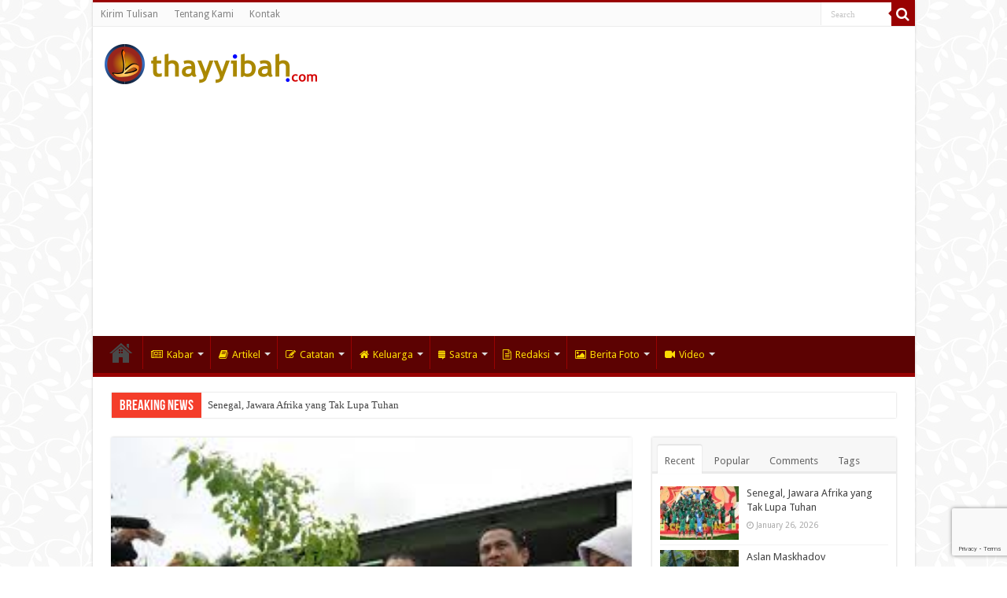

--- FILE ---
content_type: text/html; charset=UTF-8
request_url: https://thayyibah.com/2016/12/10/6292/ini-dampak-mematikan-bakteri-dari-benih-cabai-yang-dibawa-wn-cina/
body_size: 16177
content:
<!DOCTYPE html>
<html lang="en-US" prefix="og: http://ogp.me/ns#">
<head>
<meta charset="UTF-8" />
<link rel="pingback" href="https://thayyibah.com/xmlrpc.php" />
<title>Ini Dampak Mematikan Bakteri dari Benih Cabai yang Dibawa WN Cina &#8211; Thayyibah</title>
<meta name='robots' content='max-image-preview:large' />
<link rel='dns-prefetch' href='//fonts.googleapis.com' />
<link rel="alternate" type="application/rss+xml" title="Thayyibah &raquo; Feed" href="https://thayyibah.com/feed/" />
<link rel="alternate" type="application/rss+xml" title="Thayyibah &raquo; Comments Feed" href="https://thayyibah.com/comments/feed/" />
<link rel="alternate" type="application/rss+xml" title="Thayyibah &raquo; Ini Dampak Mematikan Bakteri dari Benih Cabai yang Dibawa WN Cina Comments Feed" href="https://thayyibah.com/2016/12/10/6292/ini-dampak-mematikan-bakteri-dari-benih-cabai-yang-dibawa-wn-cina/feed/" />
<link rel="alternate" title="oEmbed (JSON)" type="application/json+oembed" href="https://thayyibah.com/wp-json/oembed/1.0/embed?url=https%3A%2F%2Fthayyibah.com%2F2016%2F12%2F10%2F6292%2Fini-dampak-mematikan-bakteri-dari-benih-cabai-yang-dibawa-wn-cina%2F" />
<link rel="alternate" title="oEmbed (XML)" type="text/xml+oembed" href="https://thayyibah.com/wp-json/oembed/1.0/embed?url=https%3A%2F%2Fthayyibah.com%2F2016%2F12%2F10%2F6292%2Fini-dampak-mematikan-bakteri-dari-benih-cabai-yang-dibawa-wn-cina%2F&#038;format=xml" />
<style id='wp-img-auto-sizes-contain-inline-css' type='text/css'>
img:is([sizes=auto i],[sizes^="auto," i]){contain-intrinsic-size:3000px 1500px}
/*# sourceURL=wp-img-auto-sizes-contain-inline-css */
</style>
<style id='wp-emoji-styles-inline-css' type='text/css'>

	img.wp-smiley, img.emoji {
		display: inline !important;
		border: none !important;
		box-shadow: none !important;
		height: 1em !important;
		width: 1em !important;
		margin: 0 0.07em !important;
		vertical-align: -0.1em !important;
		background: none !important;
		padding: 0 !important;
	}
/*# sourceURL=wp-emoji-styles-inline-css */
</style>
<style id='wp-block-library-inline-css' type='text/css'>
:root{--wp-block-synced-color:#7a00df;--wp-block-synced-color--rgb:122,0,223;--wp-bound-block-color:var(--wp-block-synced-color);--wp-editor-canvas-background:#ddd;--wp-admin-theme-color:#007cba;--wp-admin-theme-color--rgb:0,124,186;--wp-admin-theme-color-darker-10:#006ba1;--wp-admin-theme-color-darker-10--rgb:0,107,160.5;--wp-admin-theme-color-darker-20:#005a87;--wp-admin-theme-color-darker-20--rgb:0,90,135;--wp-admin-border-width-focus:2px}@media (min-resolution:192dpi){:root{--wp-admin-border-width-focus:1.5px}}.wp-element-button{cursor:pointer}:root .has-very-light-gray-background-color{background-color:#eee}:root .has-very-dark-gray-background-color{background-color:#313131}:root .has-very-light-gray-color{color:#eee}:root .has-very-dark-gray-color{color:#313131}:root .has-vivid-green-cyan-to-vivid-cyan-blue-gradient-background{background:linear-gradient(135deg,#00d084,#0693e3)}:root .has-purple-crush-gradient-background{background:linear-gradient(135deg,#34e2e4,#4721fb 50%,#ab1dfe)}:root .has-hazy-dawn-gradient-background{background:linear-gradient(135deg,#faaca8,#dad0ec)}:root .has-subdued-olive-gradient-background{background:linear-gradient(135deg,#fafae1,#67a671)}:root .has-atomic-cream-gradient-background{background:linear-gradient(135deg,#fdd79a,#004a59)}:root .has-nightshade-gradient-background{background:linear-gradient(135deg,#330968,#31cdcf)}:root .has-midnight-gradient-background{background:linear-gradient(135deg,#020381,#2874fc)}:root{--wp--preset--font-size--normal:16px;--wp--preset--font-size--huge:42px}.has-regular-font-size{font-size:1em}.has-larger-font-size{font-size:2.625em}.has-normal-font-size{font-size:var(--wp--preset--font-size--normal)}.has-huge-font-size{font-size:var(--wp--preset--font-size--huge)}.has-text-align-center{text-align:center}.has-text-align-left{text-align:left}.has-text-align-right{text-align:right}.has-fit-text{white-space:nowrap!important}#end-resizable-editor-section{display:none}.aligncenter{clear:both}.items-justified-left{justify-content:flex-start}.items-justified-center{justify-content:center}.items-justified-right{justify-content:flex-end}.items-justified-space-between{justify-content:space-between}.screen-reader-text{border:0;clip-path:inset(50%);height:1px;margin:-1px;overflow:hidden;padding:0;position:absolute;width:1px;word-wrap:normal!important}.screen-reader-text:focus{background-color:#ddd;clip-path:none;color:#444;display:block;font-size:1em;height:auto;left:5px;line-height:normal;padding:15px 23px 14px;text-decoration:none;top:5px;width:auto;z-index:100000}html :where(.has-border-color){border-style:solid}html :where([style*=border-top-color]){border-top-style:solid}html :where([style*=border-right-color]){border-right-style:solid}html :where([style*=border-bottom-color]){border-bottom-style:solid}html :where([style*=border-left-color]){border-left-style:solid}html :where([style*=border-width]){border-style:solid}html :where([style*=border-top-width]){border-top-style:solid}html :where([style*=border-right-width]){border-right-style:solid}html :where([style*=border-bottom-width]){border-bottom-style:solid}html :where([style*=border-left-width]){border-left-style:solid}html :where(img[class*=wp-image-]){height:auto;max-width:100%}:where(figure){margin:0 0 1em}html :where(.is-position-sticky){--wp-admin--admin-bar--position-offset:var(--wp-admin--admin-bar--height,0px)}@media screen and (max-width:600px){html :where(.is-position-sticky){--wp-admin--admin-bar--position-offset:0px}}

/*# sourceURL=wp-block-library-inline-css */
</style><style id='global-styles-inline-css' type='text/css'>
:root{--wp--preset--aspect-ratio--square: 1;--wp--preset--aspect-ratio--4-3: 4/3;--wp--preset--aspect-ratio--3-4: 3/4;--wp--preset--aspect-ratio--3-2: 3/2;--wp--preset--aspect-ratio--2-3: 2/3;--wp--preset--aspect-ratio--16-9: 16/9;--wp--preset--aspect-ratio--9-16: 9/16;--wp--preset--color--black: #000000;--wp--preset--color--cyan-bluish-gray: #abb8c3;--wp--preset--color--white: #ffffff;--wp--preset--color--pale-pink: #f78da7;--wp--preset--color--vivid-red: #cf2e2e;--wp--preset--color--luminous-vivid-orange: #ff6900;--wp--preset--color--luminous-vivid-amber: #fcb900;--wp--preset--color--light-green-cyan: #7bdcb5;--wp--preset--color--vivid-green-cyan: #00d084;--wp--preset--color--pale-cyan-blue: #8ed1fc;--wp--preset--color--vivid-cyan-blue: #0693e3;--wp--preset--color--vivid-purple: #9b51e0;--wp--preset--gradient--vivid-cyan-blue-to-vivid-purple: linear-gradient(135deg,rgb(6,147,227) 0%,rgb(155,81,224) 100%);--wp--preset--gradient--light-green-cyan-to-vivid-green-cyan: linear-gradient(135deg,rgb(122,220,180) 0%,rgb(0,208,130) 100%);--wp--preset--gradient--luminous-vivid-amber-to-luminous-vivid-orange: linear-gradient(135deg,rgb(252,185,0) 0%,rgb(255,105,0) 100%);--wp--preset--gradient--luminous-vivid-orange-to-vivid-red: linear-gradient(135deg,rgb(255,105,0) 0%,rgb(207,46,46) 100%);--wp--preset--gradient--very-light-gray-to-cyan-bluish-gray: linear-gradient(135deg,rgb(238,238,238) 0%,rgb(169,184,195) 100%);--wp--preset--gradient--cool-to-warm-spectrum: linear-gradient(135deg,rgb(74,234,220) 0%,rgb(151,120,209) 20%,rgb(207,42,186) 40%,rgb(238,44,130) 60%,rgb(251,105,98) 80%,rgb(254,248,76) 100%);--wp--preset--gradient--blush-light-purple: linear-gradient(135deg,rgb(255,206,236) 0%,rgb(152,150,240) 100%);--wp--preset--gradient--blush-bordeaux: linear-gradient(135deg,rgb(254,205,165) 0%,rgb(254,45,45) 50%,rgb(107,0,62) 100%);--wp--preset--gradient--luminous-dusk: linear-gradient(135deg,rgb(255,203,112) 0%,rgb(199,81,192) 50%,rgb(65,88,208) 100%);--wp--preset--gradient--pale-ocean: linear-gradient(135deg,rgb(255,245,203) 0%,rgb(182,227,212) 50%,rgb(51,167,181) 100%);--wp--preset--gradient--electric-grass: linear-gradient(135deg,rgb(202,248,128) 0%,rgb(113,206,126) 100%);--wp--preset--gradient--midnight: linear-gradient(135deg,rgb(2,3,129) 0%,rgb(40,116,252) 100%);--wp--preset--font-size--small: 13px;--wp--preset--font-size--medium: 20px;--wp--preset--font-size--large: 36px;--wp--preset--font-size--x-large: 42px;--wp--preset--spacing--20: 0.44rem;--wp--preset--spacing--30: 0.67rem;--wp--preset--spacing--40: 1rem;--wp--preset--spacing--50: 1.5rem;--wp--preset--spacing--60: 2.25rem;--wp--preset--spacing--70: 3.38rem;--wp--preset--spacing--80: 5.06rem;--wp--preset--shadow--natural: 6px 6px 9px rgba(0, 0, 0, 0.2);--wp--preset--shadow--deep: 12px 12px 50px rgba(0, 0, 0, 0.4);--wp--preset--shadow--sharp: 6px 6px 0px rgba(0, 0, 0, 0.2);--wp--preset--shadow--outlined: 6px 6px 0px -3px rgb(255, 255, 255), 6px 6px rgb(0, 0, 0);--wp--preset--shadow--crisp: 6px 6px 0px rgb(0, 0, 0);}:where(.is-layout-flex){gap: 0.5em;}:where(.is-layout-grid){gap: 0.5em;}body .is-layout-flex{display: flex;}.is-layout-flex{flex-wrap: wrap;align-items: center;}.is-layout-flex > :is(*, div){margin: 0;}body .is-layout-grid{display: grid;}.is-layout-grid > :is(*, div){margin: 0;}:where(.wp-block-columns.is-layout-flex){gap: 2em;}:where(.wp-block-columns.is-layout-grid){gap: 2em;}:where(.wp-block-post-template.is-layout-flex){gap: 1.25em;}:where(.wp-block-post-template.is-layout-grid){gap: 1.25em;}.has-black-color{color: var(--wp--preset--color--black) !important;}.has-cyan-bluish-gray-color{color: var(--wp--preset--color--cyan-bluish-gray) !important;}.has-white-color{color: var(--wp--preset--color--white) !important;}.has-pale-pink-color{color: var(--wp--preset--color--pale-pink) !important;}.has-vivid-red-color{color: var(--wp--preset--color--vivid-red) !important;}.has-luminous-vivid-orange-color{color: var(--wp--preset--color--luminous-vivid-orange) !important;}.has-luminous-vivid-amber-color{color: var(--wp--preset--color--luminous-vivid-amber) !important;}.has-light-green-cyan-color{color: var(--wp--preset--color--light-green-cyan) !important;}.has-vivid-green-cyan-color{color: var(--wp--preset--color--vivid-green-cyan) !important;}.has-pale-cyan-blue-color{color: var(--wp--preset--color--pale-cyan-blue) !important;}.has-vivid-cyan-blue-color{color: var(--wp--preset--color--vivid-cyan-blue) !important;}.has-vivid-purple-color{color: var(--wp--preset--color--vivid-purple) !important;}.has-black-background-color{background-color: var(--wp--preset--color--black) !important;}.has-cyan-bluish-gray-background-color{background-color: var(--wp--preset--color--cyan-bluish-gray) !important;}.has-white-background-color{background-color: var(--wp--preset--color--white) !important;}.has-pale-pink-background-color{background-color: var(--wp--preset--color--pale-pink) !important;}.has-vivid-red-background-color{background-color: var(--wp--preset--color--vivid-red) !important;}.has-luminous-vivid-orange-background-color{background-color: var(--wp--preset--color--luminous-vivid-orange) !important;}.has-luminous-vivid-amber-background-color{background-color: var(--wp--preset--color--luminous-vivid-amber) !important;}.has-light-green-cyan-background-color{background-color: var(--wp--preset--color--light-green-cyan) !important;}.has-vivid-green-cyan-background-color{background-color: var(--wp--preset--color--vivid-green-cyan) !important;}.has-pale-cyan-blue-background-color{background-color: var(--wp--preset--color--pale-cyan-blue) !important;}.has-vivid-cyan-blue-background-color{background-color: var(--wp--preset--color--vivid-cyan-blue) !important;}.has-vivid-purple-background-color{background-color: var(--wp--preset--color--vivid-purple) !important;}.has-black-border-color{border-color: var(--wp--preset--color--black) !important;}.has-cyan-bluish-gray-border-color{border-color: var(--wp--preset--color--cyan-bluish-gray) !important;}.has-white-border-color{border-color: var(--wp--preset--color--white) !important;}.has-pale-pink-border-color{border-color: var(--wp--preset--color--pale-pink) !important;}.has-vivid-red-border-color{border-color: var(--wp--preset--color--vivid-red) !important;}.has-luminous-vivid-orange-border-color{border-color: var(--wp--preset--color--luminous-vivid-orange) !important;}.has-luminous-vivid-amber-border-color{border-color: var(--wp--preset--color--luminous-vivid-amber) !important;}.has-light-green-cyan-border-color{border-color: var(--wp--preset--color--light-green-cyan) !important;}.has-vivid-green-cyan-border-color{border-color: var(--wp--preset--color--vivid-green-cyan) !important;}.has-pale-cyan-blue-border-color{border-color: var(--wp--preset--color--pale-cyan-blue) !important;}.has-vivid-cyan-blue-border-color{border-color: var(--wp--preset--color--vivid-cyan-blue) !important;}.has-vivid-purple-border-color{border-color: var(--wp--preset--color--vivid-purple) !important;}.has-vivid-cyan-blue-to-vivid-purple-gradient-background{background: var(--wp--preset--gradient--vivid-cyan-blue-to-vivid-purple) !important;}.has-light-green-cyan-to-vivid-green-cyan-gradient-background{background: var(--wp--preset--gradient--light-green-cyan-to-vivid-green-cyan) !important;}.has-luminous-vivid-amber-to-luminous-vivid-orange-gradient-background{background: var(--wp--preset--gradient--luminous-vivid-amber-to-luminous-vivid-orange) !important;}.has-luminous-vivid-orange-to-vivid-red-gradient-background{background: var(--wp--preset--gradient--luminous-vivid-orange-to-vivid-red) !important;}.has-very-light-gray-to-cyan-bluish-gray-gradient-background{background: var(--wp--preset--gradient--very-light-gray-to-cyan-bluish-gray) !important;}.has-cool-to-warm-spectrum-gradient-background{background: var(--wp--preset--gradient--cool-to-warm-spectrum) !important;}.has-blush-light-purple-gradient-background{background: var(--wp--preset--gradient--blush-light-purple) !important;}.has-blush-bordeaux-gradient-background{background: var(--wp--preset--gradient--blush-bordeaux) !important;}.has-luminous-dusk-gradient-background{background: var(--wp--preset--gradient--luminous-dusk) !important;}.has-pale-ocean-gradient-background{background: var(--wp--preset--gradient--pale-ocean) !important;}.has-electric-grass-gradient-background{background: var(--wp--preset--gradient--electric-grass) !important;}.has-midnight-gradient-background{background: var(--wp--preset--gradient--midnight) !important;}.has-small-font-size{font-size: var(--wp--preset--font-size--small) !important;}.has-medium-font-size{font-size: var(--wp--preset--font-size--medium) !important;}.has-large-font-size{font-size: var(--wp--preset--font-size--large) !important;}.has-x-large-font-size{font-size: var(--wp--preset--font-size--x-large) !important;}
/*# sourceURL=global-styles-inline-css */
</style>

<style id='classic-theme-styles-inline-css' type='text/css'>
/*! This file is auto-generated */
.wp-block-button__link{color:#fff;background-color:#32373c;border-radius:9999px;box-shadow:none;text-decoration:none;padding:calc(.667em + 2px) calc(1.333em + 2px);font-size:1.125em}.wp-block-file__button{background:#32373c;color:#fff;text-decoration:none}
/*# sourceURL=/wp-includes/css/classic-themes.min.css */
</style>
<link rel='stylesheet' id='contact-form-7-css' href='https://thayyibah.com/wp-content/plugins/contact-form-7/includes/css/styles.css' type='text/css' media='all' />
<link rel='stylesheet' id='tie-style-css' href='https://thayyibah.com/wp-content/themes/sahifa/style.css' type='text/css' media='all' />
<link rel='stylesheet' id='tie-ilightbox-skin-css' href='https://thayyibah.com/wp-content/themes/sahifa/css/ilightbox/dark-skin/skin.css' type='text/css' media='all' />
<link rel='stylesheet' id='Droid+Sans-css' href='https://fonts.googleapis.com/css?family=Droid+Sans%3Aregular%2C700' type='text/css' media='all' />
<script type="text/javascript" src="https://thayyibah.com/wp-includes/js/jquery/jquery.min.js" id="jquery-core-js"></script>
<script type="text/javascript" src="https://thayyibah.com/wp-includes/js/jquery/jquery-migrate.min.js" id="jquery-migrate-js"></script>
<link rel="https://api.w.org/" href="https://thayyibah.com/wp-json/" /><link rel="alternate" title="JSON" type="application/json" href="https://thayyibah.com/wp-json/wp/v2/posts/6292" /><link rel="EditURI" type="application/rsd+xml" title="RSD" href="https://thayyibah.com/xmlrpc.php?rsd" />
<meta name="generator" content="WordPress 6.9" />
<link rel="canonical" href="https://thayyibah.com/2016/12/10/6292/ini-dampak-mematikan-bakteri-dari-benih-cabai-yang-dibawa-wn-cina/" />
<link rel='shortlink' href='https://thayyibah.com/?p=6292' />
<link rel="shortcut icon" href="https://thayyibah.com/wp-content/uploads/2020/02/favicon.ico" title="Favicon" />
<!--[if IE]>
<script type="text/javascript">jQuery(document).ready(function (){ jQuery(".menu-item").has("ul").children("a").attr("aria-haspopup", "true");});</script>
<![endif]-->
<!--[if lt IE 9]>
<script src="https://thayyibah.com/wp-content/themes/sahifa/js/html5.js"></script>
<script src="https://thayyibah.com/wp-content/themes/sahifa/js/selectivizr-min.js"></script>
<![endif]-->
<!--[if IE 9]>
<link rel="stylesheet" type="text/css" media="all" href="https://thayyibah.com/wp-content/themes/sahifa/css/ie9.css" />
<![endif]-->
<!--[if IE 8]>
<link rel="stylesheet" type="text/css" media="all" href="https://thayyibah.com/wp-content/themes/sahifa/css/ie8.css" />
<![endif]-->
<!--[if IE 7]>
<link rel="stylesheet" type="text/css" media="all" href="https://thayyibah.com/wp-content/themes/sahifa/css/ie7.css" />
<![endif]-->


<meta name="viewport" content="width=device-width, initial-scale=1.0" />

<script data-ad-client="ca-pub-4356441681492037" async src="https://pagead2.googlesyndication.com/pagead/js/adsbygoogle.js"></script>

<style type="text/css" media="screen">

body{
	font-family: 'Droid Sans';
}

#main-nav,
.cat-box-content,
#sidebar .widget-container,
.post-listing,
#commentform {
	border-bottom-color: #990202;
}

.search-block .search-button,
#topcontrol,
#main-nav ul li.current-menu-item a,
#main-nav ul li.current-menu-item a:hover,
#main-nav ul li.current_page_parent a,
#main-nav ul li.current_page_parent a:hover,
#main-nav ul li.current-menu-parent a,
#main-nav ul li.current-menu-parent a:hover,
#main-nav ul li.current-page-ancestor a,
#main-nav ul li.current-page-ancestor a:hover,
.pagination span.current,
.share-post span.share-text,
.flex-control-paging li a.flex-active,
.ei-slider-thumbs li.ei-slider-element,
.review-percentage .review-item span span,
.review-final-score,
.button,
a.button,
a.more-link,
#main-content input[type="submit"],
.form-submit #submit,
#login-form .login-button,
.widget-feedburner .feedburner-subscribe,
input[type="submit"],
#buddypress button,
#buddypress a.button,
#buddypress input[type=submit],
#buddypress input[type=reset],
#buddypress ul.button-nav li a,
#buddypress div.generic-button a,
#buddypress .comment-reply-link,
#buddypress div.item-list-tabs ul li a span,
#buddypress div.item-list-tabs ul li.selected a,
#buddypress div.item-list-tabs ul li.current a,
#buddypress #members-directory-form div.item-list-tabs ul li.selected span,
#members-list-options a.selected,
#groups-list-options a.selected,
body.dark-skin #buddypress div.item-list-tabs ul li a span,
body.dark-skin #buddypress div.item-list-tabs ul li.selected a,
body.dark-skin #buddypress div.item-list-tabs ul li.current a,
body.dark-skin #members-list-options a.selected,
body.dark-skin #groups-list-options a.selected,
.search-block-large .search-button,
#featured-posts .flex-next:hover,
#featured-posts .flex-prev:hover,
a.tie-cart span.shooping-count,
.woocommerce span.onsale,
.woocommerce-page span.onsale ,
.woocommerce .widget_price_filter .ui-slider .ui-slider-handle,
.woocommerce-page .widget_price_filter .ui-slider .ui-slider-handle,
#check-also-close,
a.post-slideshow-next,
a.post-slideshow-prev,
.widget_price_filter .ui-slider .ui-slider-handle,
.quantity .minus:hover,
.quantity .plus:hover,
.mejs-container .mejs-controls .mejs-time-rail .mejs-time-current,
#reading-position-indicator  {
	background-color:#990202;
}

::-webkit-scrollbar-thumb{
	background-color:#990202 !important;
}

#theme-footer,
#theme-header,
.top-nav ul li.current-menu-item:before,
#main-nav .menu-sub-content ,
#main-nav ul ul,
#check-also-box {
	border-top-color: #990202;
}

.search-block:after {
	border-right-color:#990202;
}

body.rtl .search-block:after {
	border-left-color:#990202;
}

#main-nav ul > li.menu-item-has-children:hover > a:after,
#main-nav ul > li.mega-menu:hover > a:after {
	border-color:transparent transparent #990202;
}

.widget.timeline-posts li a:hover,
.widget.timeline-posts li a:hover span.tie-date {
	color: #990202;
}

.widget.timeline-posts li a:hover span.tie-date:before {
	background: #990202;
	border-color: #990202;
}

#order_review,
#order_review_heading {
	border-color: #990202;
}


body {
	background-image : url(https://thayyibah.com/wp-content/themes/sahifa/images/patterns/body-bg4.png);
	background-position: top center;
}

#main-nav ul li a, #main-nav ul ul a, #main-nav ul.sub-menu a, #main-nav ul li.current_page_parent ul a, #main-nav ul li.current-menu-item ul a, #main-nav ul li.current-menu-parent ul a, #main-nav ul li.current-page-ancestor ul a {
	color: #fcdb03;
}
		
.footer-widget-top h4 {
	color: #5c0202;
}
		
#theme-footer {
	background-color:#990202 !important; 
				}

#main-nav {
	background: #5c0202;
	box-shadow: inset -1px -5px 0px -1px #5c0202;
}

#main-nav ul ul, #main-nav ul li.mega-menu .mega-menu-block { background-color:#5c0202 !important;}

#main-nav ul li {
	border-color: #5c0202;
}

#main-nav ul ul li, #main-nav ul ul li:first-child {
	border-top-color: #5c0202;
}

#main-nav ul li .mega-menu-block ul.sub-menu {
	border-bottom-color: #5c0202;
}

#main-nav ul li a {
	border-left-color: #990202;
}

#main-nav ul ul li, #main-nav ul ul li:first-child {
	border-bottom-color: #990202;
}

</style>

		<script type="text/javascript">
			/* <![CDATA[ */
				var sf_position = '0';
				var sf_templates = "<a href=\"{search_url_escaped}\">View All Results<\/a>";
				var sf_input = '.search-live';
				jQuery(document).ready(function(){
					jQuery(sf_input).ajaxyLiveSearch({"expand":false,"searchUrl":"https:\/\/thayyibah.com\/?s=%s","text":"Search","delay":500,"iwidth":180,"width":315,"ajaxUrl":"https:\/\/thayyibah.com\/wp-admin\/admin-ajax.php","rtl":0});
					jQuery(".live-search_ajaxy-selective-input").keyup(function() {
						var width = jQuery(this).val().length * 8;
						if(width < 50) {
							width = 50;
						}
						jQuery(this).width(width);
					});
					jQuery(".live-search_ajaxy-selective-search").click(function() {
						jQuery(this).find(".live-search_ajaxy-selective-input").focus();
					});
					jQuery(".live-search_ajaxy-selective-close").click(function() {
						jQuery(this).parent().remove();
					});
				});
			/* ]]> */
		</script>
		<link rel="icon" href="https://thayyibah.com/wp-content/uploads/2020/02/cropped-thayyibah-logo.svg_-32x32.png" sizes="32x32" />
<link rel="icon" href="https://thayyibah.com/wp-content/uploads/2020/02/cropped-thayyibah-logo.svg_-192x192.png" sizes="192x192" />
<link rel="apple-touch-icon" href="https://thayyibah.com/wp-content/uploads/2020/02/cropped-thayyibah-logo.svg_-180x180.png" />
<meta name="msapplication-TileImage" content="https://thayyibah.com/wp-content/uploads/2020/02/cropped-thayyibah-logo.svg_-270x270.png" />
</head>
<body id="top" class="wp-singular post-template-default single single-post postid-6292 single-format-standard wp-theme-sahifa">

<div class="wrapper-outer">

	<div class="background-cover"></div>

	<aside id="slide-out">

			<div class="search-mobile">
			<form method="get" id="searchform-mobile" action="https://thayyibah.com/">
				<button class="search-button" type="submit" value="Search"><i class="fa fa-search"></i></button>
				<input type="text" id="s-mobile" name="s" title="Search" value="Search" onfocus="if (this.value == 'Search') {this.value = '';}" onblur="if (this.value == '') {this.value = 'Search';}"  />
			</form>
		</div><!-- .search-mobile /-->
	
			<div class="social-icons">
		
			</div>

	
		<div id="mobile-menu"  class="mobile-hide-icons"></div>
	</aside><!-- #slide-out /-->

		<div id="wrapper" class="boxed-all">
		<div class="inner-wrapper">

		<header id="theme-header" class="theme-header">
						<div id="top-nav" class="top-nav">
				<div class="container">

			
				<div class="top-menu"><ul id="menu-thayyiba-top-menu" class="menu"><li id="menu-item-834" class="menu-item menu-item-type-custom menu-item-object-custom menu-item-834"><a href="https://thayyibah.com/kirim-tulisan/">Kirim Tulisan</a></li>
<li id="menu-item-895" class="menu-item menu-item-type-custom menu-item-object-custom menu-item-895"><a href="https://thayyibah.com/tentang-kami/">Tentang Kami</a></li>
<li id="menu-item-894" class="menu-item menu-item-type-custom menu-item-object-custom menu-item-894"><a href="https://thayyibah.com/kontak/">Kontak</a></li>
</ul></div>
						<div class="search-block">
						<form method="get" id="searchform-header" action="https://thayyibah.com/">
							<button class="search-button" type="submit" value="Search"><i class="fa fa-search"></i></button>
							<input class="search-live" type="text" id="s-header" name="s" title="Search" value="Search" onfocus="if (this.value == 'Search') {this.value = '';}" onblur="if (this.value == '') {this.value = 'Search';}"  />
						</form>
					</div><!-- .search-block /-->
	
	
				</div><!-- .container /-->
			</div><!-- .top-menu /-->
			
		<div class="header-content">

					<a id="slide-out-open" class="slide-out-open" href="#"><span></span></a>
		
			<div class="logo">
			<h2>								<a title="Thayyibah" href="https://thayyibah.com/">
					<img src="https://thayyibah.com/wp-content/uploads/2020/02/logo-header1.png" alt="Thayyibah"  /><strong>Thayyibah </strong>
				</a>
			</h2>			</div><!-- .logo /-->
						<div class="clear"></div>

		</div>
													<nav id="main-nav" class="fixed-enabled">
				<div class="container">

				
					<div class="main-menu"><ul id="menu-thayyiba-main-menu" class="menu"><li id="menu-item-897" class="menu-item menu-item-type-custom menu-item-object-custom menu-item-home menu-item-897"><a href="https://thayyibah.com">Home</a></li>
<li id="menu-item-656" class="menu-item menu-item-type-taxonomy menu-item-object-category current-post-ancestor menu-item-has-children menu-item-656"><a href="https://thayyibah.com/category/kabar/"><i class="fa fa-newspaper-o"></i>Kabar</a>
<ul class="sub-menu menu-sub-content">
	<li id="menu-item-664" class="menu-item menu-item-type-taxonomy menu-item-object-category current-post-ancestor current-menu-parent current-post-parent menu-item-664"><a href="https://thayyibah.com/category/kabar/nasional/">Nasional</a></li>
	<li id="menu-item-662" class="menu-item menu-item-type-taxonomy menu-item-object-category menu-item-662"><a href="https://thayyibah.com/category/kabar/daerah/">Daerah</a></li>
	<li id="menu-item-660" class="menu-item menu-item-type-taxonomy menu-item-object-category menu-item-660"><a href="https://thayyibah.com/category/kabar/asia/">Asia</a></li>
	<li id="menu-item-657" class="menu-item menu-item-type-taxonomy menu-item-object-category menu-item-657"><a href="https://thayyibah.com/category/kabar/afrika/">Afrika</a></li>
	<li id="menu-item-663" class="menu-item menu-item-type-taxonomy menu-item-object-category menu-item-663"><a href="https://thayyibah.com/category/kabar/eropa/">Eropa</a></li>
	<li id="menu-item-661" class="menu-item menu-item-type-taxonomy menu-item-object-category menu-item-661"><a href="https://thayyibah.com/category/kabar/australia/">Australia</a></li>
	<li id="menu-item-658" class="menu-item menu-item-type-taxonomy menu-item-object-category menu-item-658"><a href="https://thayyibah.com/category/kabar/amerika/">Amerika</a></li>
	<li id="menu-item-686" class="menu-item menu-item-type-taxonomy menu-item-object-category menu-item-686"><a href="https://thayyibah.com/category/kabar/wawancara/">Wawancara</a></li>
	<li id="menu-item-667" class="menu-item menu-item-type-taxonomy menu-item-object-category menu-item-667"><a href="https://thayyibah.com/category/kabar/profil/">Profil</a></li>
	<li id="menu-item-659" class="menu-item menu-item-type-taxonomy menu-item-object-category menu-item-659"><a href="https://thayyibah.com/category/kabar/analisa/">Analisa</a></li>
	<li id="menu-item-666" class="menu-item menu-item-type-taxonomy menu-item-object-category menu-item-666"><a href="https://thayyibah.com/category/kabar/perjalanan/">Perjalanan</a></li>
	<li id="menu-item-668" class="menu-item menu-item-type-taxonomy menu-item-object-category menu-item-668"><a href="https://thayyibah.com/category/kabar/silaturahim/">Silaturahim</a></li>
	<li id="menu-item-665" class="menu-item menu-item-type-taxonomy menu-item-object-category menu-item-665"><a href="https://thayyibah.com/category/kabar/opini/">Opini</a></li>
	<li id="menu-item-669" class="menu-item menu-item-type-taxonomy menu-item-object-category menu-item-669"><a href="https://thayyibah.com/category/kabar/surat-pembaca/">Surat Pembaca</a></li>
</ul>
</li>
<li id="menu-item-642" class="menu-item menu-item-type-taxonomy menu-item-object-category menu-item-has-children menu-item-642"><a href="https://thayyibah.com/category/artikel/"><i class="fa fa-book"></i>Artikel</a>
<ul class="sub-menu menu-sub-content">
	<li id="menu-item-647" class="menu-item menu-item-type-taxonomy menu-item-object-category menu-item-647"><a href="https://thayyibah.com/category/artikel/politik/">Politik</a></li>
	<li id="menu-item-644" class="menu-item menu-item-type-taxonomy menu-item-object-category menu-item-644"><a href="https://thayyibah.com/category/artikel/ekonomi/">Ekonomi</a></li>
	<li id="menu-item-648" class="menu-item menu-item-type-taxonomy menu-item-object-category menu-item-648"><a href="https://thayyibah.com/category/artikel/sosial/">Sosial</a></li>
	<li id="menu-item-685" class="menu-item menu-item-type-taxonomy menu-item-object-category menu-item-685"><a href="https://thayyibah.com/category/artikel/wanita/">Wanita</a></li>
	<li id="menu-item-646" class="menu-item menu-item-type-taxonomy menu-item-object-category menu-item-646"><a href="https://thayyibah.com/category/artikel/kesehatan/">Kesehatan</a></li>
	<li id="menu-item-684" class="menu-item menu-item-type-taxonomy menu-item-object-category menu-item-684"><a href="https://thayyibah.com/category/artikel/teknologi/">Teknologi</a></li>
	<li id="menu-item-645" class="menu-item menu-item-type-taxonomy menu-item-object-category menu-item-645"><a href="https://thayyibah.com/category/artikel/humaniora/">Humaniora</a></li>
	<li id="menu-item-643" class="menu-item menu-item-type-taxonomy menu-item-object-category menu-item-643"><a href="https://thayyibah.com/category/artikel/artikel-lepas/">Artikel Lepas</a></li>
</ul>
</li>
<li id="menu-item-651" class="menu-item menu-item-type-taxonomy menu-item-object-category menu-item-has-children menu-item-651"><a href="https://thayyibah.com/category/catatan/"><i class="fa fa-pencil-square-o"></i>Catatan</a>
<ul class="sub-menu menu-sub-content">
	<li id="menu-item-655" class="menu-item menu-item-type-taxonomy menu-item-object-category menu-item-655"><a href="https://thayyibah.com/category/catatan/ekonomi-syariah/">Ekonomi Syariah</a></li>
	<li id="menu-item-652" class="menu-item menu-item-type-taxonomy menu-item-object-category menu-item-652"><a href="https://thayyibah.com/category/catatan/catatan-hukum/">Catatan Hukum</a></li>
	<li id="menu-item-654" class="menu-item menu-item-type-taxonomy menu-item-object-category menu-item-654"><a href="https://thayyibah.com/category/catatan/catatan-tokoh/">Catatan Tokoh</a></li>
	<li id="menu-item-653" class="menu-item menu-item-type-taxonomy menu-item-object-category menu-item-653"><a href="https://thayyibah.com/category/catatan/catatan-lepas/">Catatan Lepas</a></li>
</ul>
</li>
<li id="menu-item-670" class="menu-item menu-item-type-taxonomy menu-item-object-category menu-item-has-children menu-item-670"><a href="https://thayyibah.com/category/keluarga/"><i class="fa fa-home"></i>Keluarga</a>
<ul class="sub-menu menu-sub-content">
	<li id="menu-item-671" class="menu-item menu-item-type-taxonomy menu-item-object-category menu-item-671"><a href="https://thayyibah.com/category/keluarga/kesehatan-ibu-dan-anak/">Kesehatan Ibu dan Anak</a></li>
</ul>
</li>
<li id="menu-item-678" class="menu-item menu-item-type-taxonomy menu-item-object-category menu-item-has-children menu-item-678"><a href="https://thayyibah.com/category/sastra/"><i class="fa fa-stack-exchange"></i>Sastra</a>
<ul class="sub-menu menu-sub-content">
	<li id="menu-item-682" class="menu-item menu-item-type-taxonomy menu-item-object-category menu-item-682"><a href="https://thayyibah.com/category/sastra/syair-dan-puisi/">Syair dan Puisi</a></li>
	<li id="menu-item-679" class="menu-item menu-item-type-taxonomy menu-item-object-category menu-item-679"><a href="https://thayyibah.com/category/sastra/cerpen/">Cerpen</a></li>
	<li id="menu-item-680" class="menu-item menu-item-type-taxonomy menu-item-object-category menu-item-680"><a href="https://thayyibah.com/category/sastra/essai/">Essai</a></li>
	<li id="menu-item-681" class="menu-item menu-item-type-taxonomy menu-item-object-category menu-item-681"><a href="https://thayyibah.com/category/sastra/kisah-nyata/">Kisah Nyata</a></li>
</ul>
</li>
<li id="menu-item-674" class="menu-item menu-item-type-taxonomy menu-item-object-category menu-item-has-children menu-item-674"><a href="https://thayyibah.com/category/redaksi/"><i class="fa fa-file-text-o"></i>Redaksi</a>
<ul class="sub-menu menu-sub-content">
	<li id="menu-item-676" class="menu-item menu-item-type-taxonomy menu-item-object-category menu-item-676"><a href="https://thayyibah.com/category/redaksi/editorial/">Editorial</a></li>
	<li id="menu-item-675" class="menu-item menu-item-type-taxonomy menu-item-object-category menu-item-675"><a href="https://thayyibah.com/category/redaksi/analisa-redaksi/">Analisa</a></li>
	<li id="menu-item-677" class="menu-item menu-item-type-taxonomy menu-item-object-category menu-item-677"><a href="https://thayyibah.com/category/redaksi/kegiatan/">Kegiatan</a></li>
</ul>
</li>
<li id="menu-item-649" class="menu-item menu-item-type-taxonomy menu-item-object-category menu-item-649 mega-menu mega-recent-featured "><a href="https://thayyibah.com/category/berita-foto-2/"><i class="fa fa-picture-o"></i>Berita Foto</a>
<div class="mega-menu-block menu-sub-content">

<div class="mega-menu-content">
<div class="mega-recent-post"><div class="post-thumbnail"><a class="mega-menu-link" href="https://thayyibah.com/2024/04/05/45885/masjid-masjid-karya-ridwan-kamil/" title="Masjid-masjid Karya Ridwan Kamil"><img src="https://thayyibah.com/wp-content/uploads/2024/04/masjid-ridwan-kamil-1-660x330.jpg" width="660" height="330" alt="Masjid-masjid Karya Ridwan Kamil" /><span class="fa overlay-icon"></span></a></div><h3 class="post-box-title"><a class="mega-menu-link" href="https://thayyibah.com/2024/04/05/45885/masjid-masjid-karya-ridwan-kamil/" title="Masjid-masjid Karya Ridwan Kamil">Masjid-masjid Karya Ridwan Kamil</a></h3>
						<span class="tie-date"><i class="fa fa-clock-o"></i>April 5, 2024</span>
						</div> <!-- mega-recent-post --><div class="mega-check-also"><ul><li><div class="post-thumbnail"><a class="mega-menu-link" href="https://thayyibah.com/2023/01/17/45072/anak-dan-ayah/" title="Anak dan Ayah*"><img src="https://thayyibah.com/wp-content/uploads/2023/01/anak-dan-ayah-4-110x75.jpg" width="110" height="75" alt="Anak dan Ayah*" /><span class="fa overlay-icon"></span></a></div><h3 class="post-box-title"><a class="mega-menu-link" href="https://thayyibah.com/2023/01/17/45072/anak-dan-ayah/" title="Anak dan Ayah*">Anak dan Ayah*</a></h3><span class="tie-date"><i class="fa fa-clock-o"></i>January 17, 2023</span></li><li><div class="post-thumbnail"><a class="mega-menu-link" href="https://thayyibah.com/2022/04/05/44586/sholat-tarawih-di-amerika/" title="Sholat Tarawih di Amerika"><img src="https://thayyibah.com/wp-content/uploads/2022/04/taraweh-di-as-10.jpg" width="110" height="75" alt="Sholat Tarawih di Amerika" /><span class="fa overlay-icon"></span></a></div><h3 class="post-box-title"><a class="mega-menu-link" href="https://thayyibah.com/2022/04/05/44586/sholat-tarawih-di-amerika/" title="Sholat Tarawih di Amerika">Sholat Tarawih di Amerika</a></h3><span class="tie-date"><i class="fa fa-clock-o"></i>April 5, 2022</span></li><li><div class="post-thumbnail"><a class="mega-menu-link" href="https://thayyibah.com/2021/11/19/44365/merapi-merbabu/" title="Merapi &#8211; Merbabu"><img src="https://thayyibah.com/wp-content/uploads/2021/11/merapi-merbabu-1-110x75.jpg" width="110" height="75" alt="Merapi &#8211; Merbabu" /><span class="fa overlay-icon"></span></a></div><h3 class="post-box-title"><a class="mega-menu-link" href="https://thayyibah.com/2021/11/19/44365/merapi-merbabu/" title="Merapi &#8211; Merbabu">Merapi &#8211; Merbabu</a></h3><span class="tie-date"><i class="fa fa-clock-o"></i>November 19, 2021</span></li><li><div class="post-thumbnail"><a class="mega-menu-link" href="https://thayyibah.com/2021/10/07/44208/halte-integrasi/" title="Halte Integrasi"><img src="https://thayyibah.com/wp-content/uploads/2021/10/halte-integritas-1-110x75.jpg" width="110" height="75" alt="Halte Integrasi" /><span class="fa overlay-icon"></span></a></div><h3 class="post-box-title"><a class="mega-menu-link" href="https://thayyibah.com/2021/10/07/44208/halte-integrasi/" title="Halte Integrasi">Halte Integrasi</a></h3><span class="tie-date"><i class="fa fa-clock-o"></i>October 7, 2021</span></li><li><div class="post-thumbnail"><a class="mega-menu-link" href="https://thayyibah.com/2021/09/22/44139/cahaya-redup-sudah/" title="Cahaya Redup Sudah"><img src="https://thayyibah.com/wp-content/uploads/2021/09/cahaya-3-110x75.jpg" width="110" height="75" alt="Cahaya Redup Sudah" /><span class="fa overlay-icon"></span></a></div><h3 class="post-box-title"><a class="mega-menu-link" href="https://thayyibah.com/2021/09/22/44139/cahaya-redup-sudah/" title="Cahaya Redup Sudah">Cahaya Redup Sudah</a></h3><span class="tie-date"><i class="fa fa-clock-o"></i>September 22, 2021</span></li><li><div class="post-thumbnail"><a class="mega-menu-link" href="https://thayyibah.com/2021/08/27/44040/arsitektur-masjid-yang-indah/" title="Arsitektur Masjid yang Indah"><img src="https://thayyibah.com/wp-content/uploads/2021/08/arsitektur-masjid-1-110x75.jpg" width="110" height="75" alt="Arsitektur Masjid yang Indah" /><span class="fa overlay-icon"></span></a></div><h3 class="post-box-title"><a class="mega-menu-link" href="https://thayyibah.com/2021/08/27/44040/arsitektur-masjid-yang-indah/" title="Arsitektur Masjid yang Indah">Arsitektur Masjid yang Indah</a></h3><span class="tie-date"><i class="fa fa-clock-o"></i>August 27, 2021</span></li></ul></div> <!-- mega-check-also -->
</div><!-- .mega-menu-content --> 
</div><!-- .mega-menu-block --> 
</li>
<li id="menu-item-687" class="menu-item menu-item-type-taxonomy menu-item-object-category menu-item-687 mega-menu mega-recent-featured "><a href="https://thayyibah.com/category/video/"><i class="fa fa-video-camera"></i>Video</a>
<div class="mega-menu-block menu-sub-content">

<div class="mega-menu-content">
<div class="mega-recent-post"><div class="post-thumbnail"><a class="mega-menu-link" href="https://thayyibah.com/2019/08/17/31726/video-menlu-turki-kejutkan-warga-sudan/" title="[Video] Menlu Turki Kejutkan Warga Sudan"><img src="https://thayyibah.com/wp-content/uploads/2019/04/menuturki-660x330.jpg" width="660" height="330" alt="[Video] Menlu Turki Kejutkan Warga Sudan" /><span class="fa overlay-icon"></span></a></div><h3 class="post-box-title"><a class="mega-menu-link" href="https://thayyibah.com/2019/08/17/31726/video-menlu-turki-kejutkan-warga-sudan/" title="[Video] Menlu Turki Kejutkan Warga Sudan">[Video] Menlu Turki Kejutkan Warga Sudan</a></h3>
						<span class="tie-date"><i class="fa fa-clock-o"></i>August 17, 2019</span>
						</div> <!-- mega-recent-post --><div class="mega-check-also"><ul><li><div class="post-thumbnail"><a class="mega-menu-link" href="https://thayyibah.com/2019/03/09/24081/video-di-tempat-yang-sama-erdogan-baca-syair-yang-buatnya-dipenjara-4-bulan/" title="[Video] Di Tempat yang Sama, Erdogan Baca Syair yang Buatnya Dipenjara 4 Bulan"><img src="https://thayyibah.com/wp-content/uploads/2019/03/erdogann-110x75.jpg" width="110" height="75" alt="[Video] Di Tempat yang Sama, Erdogan Baca Syair yang Buatnya Dipenjara 4 Bulan" /><span class="fa overlay-icon"></span></a></div><h3 class="post-box-title"><a class="mega-menu-link" href="https://thayyibah.com/2019/03/09/24081/video-di-tempat-yang-sama-erdogan-baca-syair-yang-buatnya-dipenjara-4-bulan/" title="[Video] Di Tempat yang Sama, Erdogan Baca Syair yang Buatnya Dipenjara 4 Bulan">[Video] Di Tempat yang Sama, Erdogan Baca Syair yang Buatnya Dipenjara 4 Bulan</a></h3><span class="tie-date"><i class="fa fa-clock-o"></i>March 9, 2019</span></li><li><div class="post-thumbnail"><a class="mega-menu-link" href="https://thayyibah.com/2016/02/06/3946/bisnis-berdalih-sedekah/" title="Bisnis Berdalih Sedekah"><img src="https://thayyibah.com/wp-content/uploads/2015/08/yusuuf-mansur_660x330-110x75.jpg" width="110" height="75" alt="Bisnis Berdalih Sedekah" /><span class="fa overlay-icon"></span></a></div><h3 class="post-box-title"><a class="mega-menu-link" href="https://thayyibah.com/2016/02/06/3946/bisnis-berdalih-sedekah/" title="Bisnis Berdalih Sedekah">Bisnis Berdalih Sedekah</a></h3><span class="tie-date"><i class="fa fa-clock-o"></i>February 6, 2016</span></li><li><div class="post-thumbnail"><a class="mega-menu-link" href="https://thayyibah.com/2015/12/24/2974/israel-radikal-merayakan-pembunuhan-bayi-palestina/" title="Israel Radikal Merayakan Pembunuhan Bayi Palestina"><img src="https://thayyibah.com/wp-content/uploads/2015/12/bayi-palestina-110x75.jpg" width="110" height="75" alt="Israel Radikal Merayakan Pembunuhan Bayi Palestina" /><span class="fa overlay-icon"></span></a></div><h3 class="post-box-title"><a class="mega-menu-link" href="https://thayyibah.com/2015/12/24/2974/israel-radikal-merayakan-pembunuhan-bayi-palestina/" title="Israel Radikal Merayakan Pembunuhan Bayi Palestina">Israel Radikal Merayakan Pembunuhan Bayi Palestina</a></h3><span class="tie-date"><i class="fa fa-clock-o"></i>December 24, 2015</span></li><li><div class="post-thumbnail"><a class="mega-menu-link" href="https://thayyibah.com/2015/12/21/2931/bangunan-runtuh-akibat-tanah-longsor-di-shenzhen-cina/" title="Bangunan Runtuh Akibat Tanah Longsor di Cina"><img src="https://thayyibah.com/wp-content/uploads/2015/12/lonsor-cina-110x75.jpg" width="110" height="75" alt="Bangunan Runtuh Akibat Tanah Longsor di Cina" /><span class="fa overlay-icon"></span></a></div><h3 class="post-box-title"><a class="mega-menu-link" href="https://thayyibah.com/2015/12/21/2931/bangunan-runtuh-akibat-tanah-longsor-di-shenzhen-cina/" title="Bangunan Runtuh Akibat Tanah Longsor di Cina">Bangunan Runtuh Akibat Tanah Longsor di Cina</a></h3><span class="tie-date"><i class="fa fa-clock-o"></i>December 21, 2015</span></li><li><div class="post-thumbnail"><a class="mega-menu-link" href="https://thayyibah.com/2015/12/14/2736/resensi-video-ceramah-yusuf-mansur-bag-8/" title="RESENSI VIDEO CERAMAH YUSUF MANSUR (Bag. 8)"><img src="https://thayyibah.com/wp-content/uploads/2015/12/Perhiasan-Emas1-110x75.jpg" width="110" height="75" alt="RESENSI VIDEO CERAMAH YUSUF MANSUR (Bag. 8)" /><span class="fa overlay-icon"></span></a></div><h3 class="post-box-title"><a class="mega-menu-link" href="https://thayyibah.com/2015/12/14/2736/resensi-video-ceramah-yusuf-mansur-bag-8/" title="RESENSI VIDEO CERAMAH YUSUF MANSUR (Bag. 8)">RESENSI VIDEO CERAMAH YUSUF MANSUR (Bag. 8)</a></h3><span class="tie-date"><i class="fa fa-clock-o"></i>December 14, 2015</span></li><li><div class="post-thumbnail"><a class="mega-menu-link" href="https://thayyibah.com/2015/12/13/2718/anak-anak-kanada-sambut-pengungsi-suriah-dengan-tala-al-badru-alayna/" title="Anak-anak Kanada Sambut Pengungsi Suriah dengan Tala Al Badru Alayna"><img src="https://thayyibah.com/wp-content/uploads/2015/12/anak-kanada-110x75.png" width="110" height="75" alt="Anak-anak Kanada Sambut Pengungsi Suriah dengan Tala Al Badru Alayna" /><span class="fa overlay-icon"></span></a></div><h3 class="post-box-title"><a class="mega-menu-link" href="https://thayyibah.com/2015/12/13/2718/anak-anak-kanada-sambut-pengungsi-suriah-dengan-tala-al-badru-alayna/" title="Anak-anak Kanada Sambut Pengungsi Suriah dengan Tala Al Badru Alayna">Anak-anak Kanada Sambut Pengungsi Suriah dengan Tala Al Badru Alayna</a></h3><span class="tie-date"><i class="fa fa-clock-o"></i>December 13, 2015</span></li></ul></div> <!-- mega-check-also -->
</div><!-- .mega-menu-content --> 
</div><!-- .mega-menu-block --> 
</li>
</ul></div>					
					
				</div>
			</nav><!-- .main-nav /-->
					</header><!-- #header /-->

		
	<div class="clear"></div>
	<div id="breaking-news" class="breaking-news">
		<span class="breaking-news-title"><i class="fa fa-bolt"></i> <span>Breaking News</span></span>
		
					<ul>
					<li><a href="https://thayyibah.com/2026/01/26/47287/senegal-jawara-afrika-yang-tak-lupa-tuhan/" title="Senegal, Jawara Afrika yang Tak Lupa Tuhan">Senegal, Jawara Afrika yang Tak Lupa Tuhan</a></li>
					<li><a href="https://thayyibah.com/2026/01/26/47284/aslan-maskhadov/" title="Aslan Maskhadov">Aslan Maskhadov</a></li>
					<li><a href="https://thayyibah.com/2026/01/26/47281/terkait-hotel-siti-sulhan-tagih-yusuf-mansur-75-m/" title="Terkait Hotel Siti, Sulhan Tagih Yusuf Mansur 7,5 M">Terkait Hotel Siti, Sulhan Tagih Yusuf Mansur 7,5 M</a></li>
					<li><a href="https://thayyibah.com/2026/01/26/47277/yusuf-mansur-merusak-romantisme-ustadz-penggalang-dana/" title="Yusuf Mansur Merusak Romantisme Ustadz Penggalang Dana">Yusuf Mansur Merusak Romantisme Ustadz Penggalang Dana</a></li>
					<li><a href="https://thayyibah.com/2026/01/26/47274/yusuf-mansur-dan-wirda-mulai-alih-strategi-bisnis/" title="Yusuf Mansur dan Wirda Mulai Alih Strategi Bisnis">Yusuf Mansur dan Wirda Mulai Alih Strategi Bisnis</a></li>
					</ul>
					
		
		<script type="text/javascript">
			jQuery(document).ready(function(){
								jQuery('#breaking-news ul').innerFade({animationType: 'fade', speed: 750 , timeout: 3500});
							});
					</script>
	</div> <!-- .breaking-news -->

	
	<div id="main-content" class="container">

	
	
	
	
	
	<div class="content">

		
		
		

		
		<article class="post-listing post-6292 post type-post status-publish format-standard has-post-thumbnail  category-nasional tag-bakteri-erwina tag-bps tag-cabai tag-warga-negara-china" id="the-post">
			
			<div class="single-post-thumb">
			<img width="274" height="184" src="https://thayyibah.com/wp-content/uploads/2016/12/download.jpg" class="attachment-slider size-slider wp-post-image" alt="" decoding="async" fetchpriority="high" srcset="https://thayyibah.com/wp-content/uploads/2016/12/download.jpg 274w, https://thayyibah.com/wp-content/uploads/2016/12/download-110x75.jpg 110w" sizes="(max-width: 274px) 100vw, 274px" />		</div>
	
		


			<div class="post-inner">

							<h1 class="name post-title entry-title"><span itemprop="name">Ini Dampak Mematikan Bakteri dari Benih Cabai yang Dibawa WN Cina</span></h1>

							
				<div class="entry">
					
					
					<p>Warga negara (WN) Cina diketahui melakukan aksi tanam cabai secara ilegal di Bogor, mengingat tersangka memakai paspor wisata.</p>
<p>Tak hanya itu, berdasarkan hasil uji laboratorium yang diterbitkan oleh Balai Besar Uji Standar Karantina Pertanian pada 24 November, benih cabai yang ditanam dinyatakan positif terinfestasi bakteri erwina chrysanthemi. Ini merupakan organisme pengganggu tanaman karantina (OPTK) A1 golongan 1.</p>
<p>Seperti dikutip dalam buku Kastuba: Tanaman Penyemarak Hari Raya.  Erwina Chrysanthemi merupakan jenis bakteri yang menginfeksi akar, batang, dan tangkai daun saat menjelang panen.</p>
<p>Perkembangan penyakit ini dipacu oleh kelembapan udara dan temperatur yang tinggi. Gejala yang muncul adalah berupa busuk lunak (sukulen).</p>
<p>Cara pengendalian penyakit ini adalah dengan menjaga kestabilan temperatur dan kelembapan nisbi udara, terutama short day. Kemudian membuang tanaman yang terinfeksi dan pengendalian kimiawi menggunakan bakterisida.</p>
<p>Dalam artikel di laman repository.ipb.ac.id yang ditulis Haerani, diungkap bagaimana bakteri Erwina sangat mungkin dibawa oleh kentang impor.</p>
<p>Menurut tulisan itu, kentang merupakan komoditas hortikultura yang banyak dikonsumsi masyarakat. Kebutuhan kentang yang cukup tinggi belum dapat dipenuhi pasar dalam negeri, sehingga Indonesia masih mengimpor kentang baik untuk konsumsi maupun benih.</p>
<p>Dalam proses importasi, ada kemungkinan terbawanya patogen dari negara lain. Salah satu patogen penting pada tanaman kentang adalah erwinia chrysanthemi (direklasifikasi sebagai Dickeya spp.) yang menyebabkan gejala busuk lunak dan layu.</p>
<p>Kepala Pusat Karantina Tumbuhan dan Keamanan Hayati Nabati, Antarjo Dikin menyebutkan, Kantor Imigrasi telah kecolongan atas kegiatan berbahaya warga negara CIna tersebut.</p>
<p>Mengingat bibit dan tanaman itu membawa bakteri yang belum pernah ada di Indonesia dan belum bisa diberikan perlakuan apa pun terhadap tanaman yang terindikasi. dilansir <a href="http://www.republika.co.id/berita/nasional/daerah/16/12/09/ohwmsq377-ini-dampak-mematikan-bakteri-dari-benih-cabai-yang-dibawa-wn-cina">republika.co.id</a></p>
<p>Bakteri Erwinia Chrysanthemi, menurutnya, dapat menimbulkan kerusakan atau kegagalan produksi hingga mencapai 70%. Mengacu pada data BPS, 2014, produksi cabai nasional sebesar 1,075 juta ton dan estimasi harga cabai hari ini Rp60.000. Sehingga potensi kerugian ekonomi produksi cabai dapat mencapai Rp45,1 triliun.</p>
<p>“Selain itu bakteri ini juga dapat menyerang dan menular pada tanaman-tanaman lain yang ada di Indonesia termasuk bawang,” jelasnya. dilansir <a href="http://www.jawapos.com/read/2016/12/09/69838/seram-nih-bahaya-bakteri-di-cabai-yang-dibawa-petani-tiongkok/2">jawapos.com</a></p>
					
									</div><!-- .entry /-->


				<div class="share-post">
	<span class="share-text">Share</span>

		<ul class="flat-social">
			<li><a href="http://www.facebook.com/sharer.php?u=https://thayyibah.com/2016/12/10/6292/ini-dampak-mematikan-bakteri-dari-benih-cabai-yang-dibawa-wn-cina/" class="social-facebook" rel="external" target="_blank"><i class="fa fa-facebook"></i> <span>Facebook</span></a></li>
				<li><a href="https://twitter.com/intent/tweet?text=Ini+Dampak+Mematikan+Bakteri+dari+Benih+Cabai+yang+Dibawa+WN+Cina&url=https://thayyibah.com/2016/12/10/6292/ini-dampak-mematikan-bakteri-dari-benih-cabai-yang-dibawa-wn-cina/" class="social-twitter" rel="external" target="_blank"><i class="fa fa-twitter"></i> <span>Twitter</span></a></li>
					</ul>
		<div class="clear"></div>
</div> <!-- .share-post -->
				<div class="clear"></div>
			</div><!-- .post-inner -->

			<script type="application/ld+json" class="tie-schema-graph">{"@context":"http:\/\/schema.org","@type":"Article","dateCreated":"2016-12-10T20:54:47+07:00","datePublished":"2016-12-10T20:54:47+07:00","dateModified":"2016-12-10T20:54:47+07:00","headline":"Ini Dampak Mematikan Bakteri dari Benih Cabai yang Dibawa WN Cina","name":"Ini Dampak Mematikan Bakteri dari Benih Cabai yang Dibawa WN Cina","keywords":"Bakteri erwina,BPS,cabai,Warga negara china","url":"https:\/\/thayyibah.com\/2016\/12\/10\/6292\/ini-dampak-mematikan-bakteri-dari-benih-cabai-yang-dibawa-wn-cina\/","description":"Warga negara (WN) Cina diketahui melakukan aksi tanam cabai secara ilegal di Bogor, mengingat tersangka memakai paspor wisata. Tak hanya itu, berdasarkan hasil uji laboratorium yang diterbitkan oleh B","copyrightYear":"2016","publisher":{"@id":"#Publisher","@type":"Organization","name":"Thayyibah","logo":{"@type":"ImageObject","url":"https:\/\/thayyibah.com\/wp-content\/uploads\/2020\/02\/logo-header1.png"}},"sourceOrganization":{"@id":"#Publisher"},"copyrightHolder":{"@id":"#Publisher"},"mainEntityOfPage":{"@type":"WebPage","@id":"https:\/\/thayyibah.com\/2016\/12\/10\/6292\/ini-dampak-mematikan-bakteri-dari-benih-cabai-yang-dibawa-wn-cina\/"},"author":{"@type":"Person","name":"Abu Fira Smart","url":"https:\/\/thayyibah.com\/author\/ssmart\/"},"articleSection":"Nasional","articleBody":"Warga negara (WN) Cina diketahui melakukan aksi tanam cabai secara ilegal di Bogor, mengingat tersangka memakai paspor wisata.\r\n\r\nTak hanya itu, berdasarkan hasil uji laboratorium yang diterbitkan oleh Balai Besar Uji Standar Karantina Pertanian pada 24 November, benih cabai yang ditanam dinyatakan positif terinfestasi bakteri erwina chrysanthemi. Ini merupakan organisme pengganggu tanaman karantina (OPTK) A1 golongan 1.\r\n\r\nSeperti dikutip dalam buku Kastuba: Tanaman Penyemarak Hari Raya.\u00a0 Erwina Chrysanthemi merupakan jenis bakteri yang menginfeksi akar, batang, dan tangkai daun saat menjelang panen.\r\n\r\nPerkembangan penyakit ini dipacu oleh kelembapan udara dan temperatur yang tinggi. Gejala yang muncul adalah berupa busuk lunak (sukulen).\r\n\r\nCara pengendalian penyakit ini adalah dengan menjaga kestabilan temperatur dan kelembapan nisbi udara, terutama short day. Kemudian membuang tanaman yang terinfeksi dan pengendalian kimiawi menggunakan bakterisida.\r\n\r\nDalam artikel di laman repository.ipb.ac.id yang ditulis Haerani, diungkap bagaimana bakteri Erwina sangat mungkin dibawa oleh kentang impor.\r\n\r\nMenurut tulisan itu, kentang merupakan komoditas hortikultura yang banyak dikonsumsi masyarakat. Kebutuhan kentang yang cukup tinggi belum dapat dipenuhi pasar dalam negeri, sehingga Indonesia masih mengimpor kentang baik untuk konsumsi maupun benih.\r\n\r\nDalam proses importasi, ada kemungkinan terbawanya patogen dari negara lain. Salah satu patogen penting pada tanaman kentang adalah erwinia chrysanthemi (direklasifikasi sebagai Dickeya spp.) yang menyebabkan gejala busuk lunak dan layu.\r\n\r\nKepala Pusat Karantina Tumbuhan dan Keamanan Hayati Nabati, Antarjo Dikin menyebutkan, Kantor Imigrasi telah kecolongan atas kegiatan berbahaya warga negara CIna tersebut.\r\n\r\nMengingat bibit dan tanaman itu membawa bakteri yang belum pernah ada di Indonesia dan belum bisa diberikan perlakuan apa pun terhadap tanaman yang terindikasi. dilansir republika.co.id\r\n\r\nBakteri Erwinia Chrysanthemi, menurutnya, dapat menimbulkan kerusakan atau kegagalan produksi hingga mencapai 70%. Mengacu pada data BPS, 2014, produksi cabai nasional sebesar 1,075 juta ton dan estimasi harga cabai hari ini Rp60.000. Sehingga potensi kerugian ekonomi produksi cabai dapat mencapai Rp45,1 triliun.\r\n\r\n\u201cSelain itu bakteri ini juga dapat menyerang dan menular pada tanaman-tanaman lain yang ada di Indonesia termasuk bawang,\u201d jelasnya. dilansir jawapos.com","image":{"@type":"ImageObject","url":"https:\/\/thayyibah.com\/wp-content\/uploads\/2016\/12\/download.jpg","width":696,"height":184}}</script>
		</article><!-- .post-listing -->
		

		
				<section id="author-box">
			<div class="block-head">
				<h3>About Abu Fira Smart </h3><div class="stripe-line"></div>
			</div>
			<div class="post-listing">
				<div class="author-bio">
	<div class="author-avatar">
		<img alt='' src='https://secure.gravatar.com/avatar/644d615eeff8fe9db8cf9a0f83cf0e1b57169dcc74010fa8ca6ad78fdf0ef462?s=90&#038;d=mm&#038;r=g' srcset='https://secure.gravatar.com/avatar/644d615eeff8fe9db8cf9a0f83cf0e1b57169dcc74010fa8ca6ad78fdf0ef462?s=180&#038;d=mm&#038;r=g 2x' class='avatar avatar-90 photo' height='90' width='90' decoding='async'/>	</div><!-- #author-avatar -->
			<div class="author-description">
								</div><!-- #author-description -->
			<div class="author-social flat-social">
																													</div>
		<div class="clear"></div>
</div>
				</div>
		</section><!-- #author-box -->
		

		
			<section id="related_posts">
		<div class="block-head">
			<h3>Related Articles</h3><div class="stripe-line"></div>
		</div>
		<div class="post-listing">
						<div class="related-item">
							
				<div class="post-thumbnail">
					<a href="https://thayyibah.com/2025/07/25/46964/korupsi-manifes/">
						<img width="310" height="165" src="https://thayyibah.com/wp-content/uploads/2025/07/korupsi-manifes-310x165.jpg" class="attachment-tie-medium size-tie-medium wp-post-image" alt="" decoding="async" />						<span class="fa overlay-icon"></span>
					</a>
				</div><!-- post-thumbnail /-->
							
				<h3><a href="https://thayyibah.com/2025/07/25/46964/korupsi-manifes/" rel="bookmark">Korupsi Manifes</a></h3>
				<p class="post-meta"><span class="tie-date"><i class="fa fa-clock-o"></i>July 25, 2025</span></p>
			</div>
						<div class="related-item">
							
				<div class="post-thumbnail">
					<a href="https://thayyibah.com/2025/01/21/46482/kaling-laut/">
						<img width="310" height="165" src="https://thayyibah.com/wp-content/uploads/2025/01/kavling-laut-310x165.jpg" class="attachment-tie-medium size-tie-medium wp-post-image" alt="" decoding="async" loading="lazy" />						<span class="fa overlay-icon"></span>
					</a>
				</div><!-- post-thumbnail /-->
							
				<h3><a href="https://thayyibah.com/2025/01/21/46482/kaling-laut/" rel="bookmark">Kavling Laut</a></h3>
				<p class="post-meta"><span class="tie-date"><i class="fa fa-clock-o"></i>January 21, 2025</span></p>
			</div>
						<div class="related-item">
							
				<div class="post-thumbnail">
					<a href="https://thayyibah.com/2025/01/02/46448/korban-perdana/">
						<img width="310" height="165" src="https://thayyibah.com/wp-content/uploads/2025/01/korban-perdana-310x165.jpg" class="attachment-tie-medium size-tie-medium wp-post-image" alt="" decoding="async" loading="lazy" />						<span class="fa overlay-icon"></span>
					</a>
				</div><!-- post-thumbnail /-->
							
				<h3><a href="https://thayyibah.com/2025/01/02/46448/korban-perdana/" rel="bookmark">Korban Perdana</a></h3>
				<p class="post-meta"><span class="tie-date"><i class="fa fa-clock-o"></i>January 2, 2025</span></p>
			</div>
						<div class="clear"></div>
		</div>
	</section>
	
		
		
				
<div id="comments">


<div class="clear"></div>
	<div id="respond" class="comment-respond">
		<h3 id="reply-title" class="comment-reply-title">Leave a Reply <small><a rel="nofollow" id="cancel-comment-reply-link" href="/2016/12/10/6292/ini-dampak-mematikan-bakteri-dari-benih-cabai-yang-dibawa-wn-cina/#respond" style="display:none;">Cancel reply</a></small></h3><form action="https://thayyibah.com/wp-comments-post.php" method="post" id="commentform" class="comment-form"><p class="comment-notes"><span id="email-notes">Your email address will not be published.</span> <span class="required-field-message">Required fields are marked <span class="required">*</span></span></p><p class="comment-form-comment"><label for="comment">Comment <span class="required">*</span></label> <textarea id="comment" name="comment" cols="45" rows="8" maxlength="65525" required></textarea></p><p class="comment-form-author"><label for="author">Name <span class="required">*</span></label> <input id="author" name="author" type="text" value="" size="30" maxlength="245" autocomplete="name" required /></p>
<p class="comment-form-email"><label for="email">Email <span class="required">*</span></label> <input id="email" name="email" type="email" value="" size="30" maxlength="100" aria-describedby="email-notes" autocomplete="email" required /></p>
<p class="comment-form-url"><label for="url">Website</label> <input id="url" name="url" type="url" value="" size="30" maxlength="200" autocomplete="url" /></p>
<p class="comment-form-cookies-consent"><input id="wp-comment-cookies-consent" name="wp-comment-cookies-consent" type="checkbox" value="yes" /> <label for="wp-comment-cookies-consent">Save my name, email, and website in this browser for the next time I comment.</label></p>
<input type="hidden" name="g-recaptcha-response" class="agr-recaptcha-response" value="" /><script>
                function wpcaptcha_captcha(){
                    grecaptcha.execute("6Leyes0qAAAAAPADdL5Bh-4u62r0Wtg7_lzPgQKN", {action: "submit"}).then(function(token) {
                        var captchas = document.querySelectorAll(".agr-recaptcha-response");
                        captchas.forEach(function(captcha) {
                            captcha.value = token;
                        });
                    });
                }
                </script><script src='https://www.google.com/recaptcha/api.js?onload=wpcaptcha_captcha&render=6Leyes0qAAAAAPADdL5Bh-4u62r0Wtg7_lzPgQKN&ver=1.31' id='wpcaptcha-recaptcha-js'></script><p class="form-submit"><input name="submit" type="submit" id="submit" class="submit" value="Post Comment" /> <input type='hidden' name='comment_post_ID' value='6292' id='comment_post_ID' />
<input type='hidden' name='comment_parent' id='comment_parent' value='0' />
</p><p style="display: none !important;" class="akismet-fields-container" data-prefix="ak_"><label>&#916;<textarea name="ak_hp_textarea" cols="45" rows="8" maxlength="100"></textarea></label><input type="hidden" id="ak_js_1" name="ak_js" value="21"/><script>document.getElementById( "ak_js_1" ).setAttribute( "value", ( new Date() ).getTime() );</script></p></form>	</div><!-- #respond -->
	

</div><!-- #comments -->

	</div><!-- .content -->
<aside id="sidebar">
	<div class="theiaStickySidebar">
	<div class="widget" id="tabbed-widget">
		<div class="widget-container">
			<div class="widget-top">
				<ul class="tabs posts-taps">
				<li class="tabs"><a href="#tab2">Recent</a></li><li class="tabs"><a href="#tab1">Popular</a></li><li class="tabs"><a href="#tab3">Comments</a></li><li class="tabs"><a href="#tab4">Tags</a></li>				</ul>
			</div>

						<div id="tab2" class="tabs-wrap">
				<ul>
							<li >
							<div class="post-thumbnail">
					<a href="https://thayyibah.com/2026/01/26/47287/senegal-jawara-afrika-yang-tak-lupa-tuhan/" rel="bookmark"><img width="110" height="75" src="https://thayyibah.com/wp-content/uploads/2026/01/senegal-110x75.jpg" class="attachment-tie-small size-tie-small wp-post-image" alt="" decoding="async" loading="lazy" /><span class="fa overlay-icon"></span></a>
				</div><!-- post-thumbnail /-->
						<h3><a href="https://thayyibah.com/2026/01/26/47287/senegal-jawara-afrika-yang-tak-lupa-tuhan/">Senegal, Jawara Afrika yang Tak Lupa Tuhan</a></h3>
			 <span class="tie-date"><i class="fa fa-clock-o"></i>January 26, 2026</span>		</li>
				<li >
							<div class="post-thumbnail">
					<a href="https://thayyibah.com/2026/01/26/47284/aslan-maskhadov/" rel="bookmark"><img width="110" height="75" src="https://thayyibah.com/wp-content/uploads/2026/01/aslan-110x75.jpg" class="attachment-tie-small size-tie-small wp-post-image" alt="" decoding="async" loading="lazy" /><span class="fa overlay-icon"></span></a>
				</div><!-- post-thumbnail /-->
						<h3><a href="https://thayyibah.com/2026/01/26/47284/aslan-maskhadov/">Aslan Maskhadov</a></h3>
			 <span class="tie-date"><i class="fa fa-clock-o"></i>January 26, 2026</span>		</li>
				<li >
							<div class="post-thumbnail">
					<a href="https://thayyibah.com/2026/01/26/47281/terkait-hotel-siti-sulhan-tagih-yusuf-mansur-75-m/" rel="bookmark"><img width="110" height="75" src="https://thayyibah.com/wp-content/uploads/2026/01/sulhan-110x75.jpg" class="attachment-tie-small size-tie-small wp-post-image" alt="" decoding="async" loading="lazy" /><span class="fa overlay-icon"></span></a>
				</div><!-- post-thumbnail /-->
						<h3><a href="https://thayyibah.com/2026/01/26/47281/terkait-hotel-siti-sulhan-tagih-yusuf-mansur-75-m/">Terkait Hotel Siti, Sulhan Tagih Yusuf Mansur 7,5 M</a></h3>
			 <span class="tie-date"><i class="fa fa-clock-o"></i>January 26, 2026</span>		</li>
				<li >
							<div class="post-thumbnail">
					<a href="https://thayyibah.com/2026/01/26/47277/yusuf-mansur-merusak-romantisme-ustadz-penggalang-dana/" rel="bookmark"><img width="110" height="75" src="https://thayyibah.com/wp-content/uploads/2026/01/penggalang-dana-110x75.jpg" class="attachment-tie-small size-tie-small wp-post-image" alt="" decoding="async" loading="lazy" /><span class="fa overlay-icon"></span></a>
				</div><!-- post-thumbnail /-->
						<h3><a href="https://thayyibah.com/2026/01/26/47277/yusuf-mansur-merusak-romantisme-ustadz-penggalang-dana/">Yusuf Mansur Merusak Romantisme Ustadz Penggalang Dana</a></h3>
			 <span class="tie-date"><i class="fa fa-clock-o"></i>January 26, 2026</span>		</li>
				<li >
							<div class="post-thumbnail">
					<a href="https://thayyibah.com/2026/01/26/47274/yusuf-mansur-dan-wirda-mulai-alih-strategi-bisnis/" rel="bookmark"><img width="110" height="75" src="https://thayyibah.com/wp-content/uploads/2026/01/wirda-emas-110x75.jpg" class="attachment-tie-small size-tie-small wp-post-image" alt="" decoding="async" loading="lazy" /><span class="fa overlay-icon"></span></a>
				</div><!-- post-thumbnail /-->
						<h3><a href="https://thayyibah.com/2026/01/26/47274/yusuf-mansur-dan-wirda-mulai-alih-strategi-bisnis/">Yusuf Mansur dan Wirda Mulai Alih Strategi Bisnis</a></h3>
			 <span class="tie-date"><i class="fa fa-clock-o"></i>January 26, 2026</span>		</li>
						</ul>
			</div>
						<div id="tab1" class="tabs-wrap">
				<ul>
								<li >
							<div class="post-thumbnail">
					<a href="https://thayyibah.com/2016/06/06/4892/kh-athian-ali-mendiamkan-yusuf-mansur-sama-juga-membiarkan-umat-dalam-ketidakmengertian/" title="KH. Athian Ali: Mendiamkan Yusuf Mansur Sama Juga Membiarkan Umat Dalam Ketidakmengertian" rel="bookmark"><img width="110" height="75" src="https://thayyibah.com/wp-content/uploads/2016/06/kh-athian-110x75.jpg" class="attachment-tie-small size-tie-small wp-post-image" alt="" decoding="async" loading="lazy" srcset="https://thayyibah.com/wp-content/uploads/2016/06/kh-athian-110x75.jpg 110w, https://thayyibah.com/wp-content/uploads/2016/06/kh-athian-300x201.jpg 300w, https://thayyibah.com/wp-content/uploads/2016/06/kh-athian-800x556.jpg 800w, https://thayyibah.com/wp-content/uploads/2016/06/kh-athian.jpg 830w" sizes="auto, (max-width: 110px) 100vw, 110px" /><span class="fa overlay-icon"></span></a>
				</div><!-- post-thumbnail /-->
							<h3><a href="https://thayyibah.com/2016/06/06/4892/kh-athian-ali-mendiamkan-yusuf-mansur-sama-juga-membiarkan-umat-dalam-ketidakmengertian/">KH. Athian Ali: Mendiamkan Yusuf Mansur Sama Juga Membiarkan Umat Dalam Ketidakmengertian</a></h3>
				 <span class="tie-date"><i class="fa fa-clock-o"></i>June 6, 2016</span>							</li>
				<li >
							<div class="post-thumbnail">
					<a href="https://thayyibah.com/2015/10/27/1716/cak-nun-mengkritik-motivasi-sedekah-yusuf-mansur/" title="Cak Nun Mengkritik Motivasi Sedekah Yusuf Mansur" rel="bookmark"><img width="110" height="75" src="https://thayyibah.com/wp-content/uploads/2015/10/Emha-Ainun-Nadjib-110x75.jpg" class="attachment-tie-small size-tie-small wp-post-image" alt="" decoding="async" loading="lazy" /><span class="fa overlay-icon"></span></a>
				</div><!-- post-thumbnail /-->
							<h3><a href="https://thayyibah.com/2015/10/27/1716/cak-nun-mengkritik-motivasi-sedekah-yusuf-mansur/">Cak Nun Mengkritik Motivasi Sedekah Yusuf Mansur</a></h3>
				 <span class="tie-date"><i class="fa fa-clock-o"></i>October 27, 2015</span>							</li>
				<li >
							<div class="post-thumbnail">
					<a href="https://thayyibah.com/2017/09/21/10522/sebaik-baik-manusia-adalah-yang-bermanfaat-bagi-orang-lain/" title="Sebaik-baik manusia adalah yang bermanfaat bagi orang lain" rel="bookmark"><img width="110" height="75" src="https://thayyibah.com/wp-content/uploads/2017/09/Sebaik-Baik-Manusia-Adalah-Yang-Paling-Bermanfaat-Bagi-Orang-Lain-110x75.jpg" class="attachment-tie-small size-tie-small wp-post-image" alt="" decoding="async" loading="lazy" /><span class="fa overlay-icon"></span></a>
				</div><!-- post-thumbnail /-->
							<h3><a href="https://thayyibah.com/2017/09/21/10522/sebaik-baik-manusia-adalah-yang-bermanfaat-bagi-orang-lain/">Sebaik-baik manusia adalah yang bermanfaat bagi orang lain</a></h3>
				 <span class="tie-date"><i class="fa fa-clock-o"></i>September 21, 2017</span>							</li>
				<li >
							<div class="post-thumbnail">
					<a href="https://thayyibah.com/2017/09/25/10638/10638/" title="Kandungan Surat An nur ayat 31" rel="bookmark"><img width="110" height="75" src="https://thayyibah.com/wp-content/uploads/2017/09/24_31-110x75.png" class="attachment-tie-small size-tie-small wp-post-image" alt="" decoding="async" loading="lazy" /><span class="fa overlay-icon"></span></a>
				</div><!-- post-thumbnail /-->
							<h3><a href="https://thayyibah.com/2017/09/25/10638/10638/">Kandungan Surat An nur ayat 31</a></h3>
				 <span class="tie-date"><i class="fa fa-clock-o"></i>September 25, 2017</span>							</li>
				<li >
							<div class="post-thumbnail">
					<a href="https://thayyibah.com/2015/11/13/2006/kebaikan-dibalas-kebaikan/" title="Kebaikan Dibalas Kebaikan" rel="bookmark"><img width="110" height="75" src="https://thayyibah.com/wp-content/uploads/2015/11/kebaikan-110x75.jpg" class="attachment-tie-small size-tie-small wp-post-image" alt="" decoding="async" loading="lazy" srcset="https://thayyibah.com/wp-content/uploads/2015/11/kebaikan-110x75.jpg 110w, https://thayyibah.com/wp-content/uploads/2015/11/kebaikan-300x205.jpg 300w" sizes="auto, (max-width: 110px) 100vw, 110px" /><span class="fa overlay-icon"></span></a>
				</div><!-- post-thumbnail /-->
							<h3><a href="https://thayyibah.com/2015/11/13/2006/kebaikan-dibalas-kebaikan/">Kebaikan Dibalas Kebaikan</a></h3>
				 <span class="tie-date"><i class="fa fa-clock-o"></i>November 13, 2015</span>							</li>
					</ul>
			</div>
						<div id="tab3" class="tabs-wrap">
				<ul>
						<li>
		<div class="post-thumbnail" style="width:55px">
					</div>
		<a href="https://thayyibah.com/2016/06/24/5014/icw-teman-ahok-harus-diaudit/#comment-45">
		ICW Mendukung Spindik Teman Ahok | Thayyiba: [&#8230;] ICW: TEMAN AHOK HARUS DIAUDIT [&#8230;]... </a>
	</li>
	<li>
		<div class="post-thumbnail" style="width:55px">
					</div>
		<a href="https://thayyibah.com/2016/06/24/5010/teman-ahok-bisa-dipidana/#comment-44">
		ICW: TEMAN AHOK HARUS DIAUDIT | Thayyiba: [&#8230;] Teman Ahok Bisa Dipidana [&#8230;]... </a>
	</li>
	<li>
		<div class="post-thumbnail" style="width:55px">
					</div>
		<a href="https://thayyibah.com/2016/06/22/5007/eks-teman-ahok-beberkan-kecurangan/#comment-43">
		Teman Ahok Bisa Dipidana | Thayyiba: [&#8230;] Eks Teman Ahok Beberkan Kecurangan [&#8230;]... </a>
	</li>
	<li>
		<div class="post-thumbnail" style="width:55px">
					</div>
		<a href="https://thayyibah.com/2016/06/10/4957/pks-loby-pimpinan-dpr/#comment-42">
		Mahfudz: Muzamil Bukan Cerminan Kader PKS Yang Santun | Thayyiba: [&#8230;] PKS Loby Pimpinan DPR [&#8230;]... </a>
	</li>
	<li>
		<div class="post-thumbnail" style="width:55px">
					</div>
		<a href="https://thayyibah.com/2016/06/06/4892/kh-athian-ali-mendiamkan-yusuf-mansur-sama-juga-membiarkan-umat-dalam-ketidakmengertian/#comment-41">
		Ustad Yusuf Mansyur Lakukan Kebohongan Publik Lewat Sedeqah, MUI Diminta Bertindak!! – Nkri Satu: [&#8230;] tidak ditanggapinya hingga artikel ini diturunkan. (Catatan Kiay Athan... </a>
	</li>
				</ul>
			</div>
						<div id="tab4" class="tabs-wrap tagcloud">
				<a href="https://thayyibah.com/tag/yusuf-mansur/" class="tag-cloud-link tag-link-89 tag-link-position-1" style="font-size: 8pt;">Yusuf Mansur</a>
<a href="https://thayyibah.com/tag/wanita/" class="tag-cloud-link tag-link-387 tag-link-position-2" style="font-size: 8pt;">wanita</a>
<a href="https://thayyibah.com/tag/tips/" class="tag-cloud-link tag-link-814 tag-link-position-3" style="font-size: 8pt;">tips</a>
<a href="https://thayyibah.com/tag/sunnah/" class="tag-cloud-link tag-link-921 tag-link-position-4" style="font-size: 8pt;">sunnah</a>
<a href="https://thayyibah.com/tag/suami/" class="tag-cloud-link tag-link-388 tag-link-position-5" style="font-size: 8pt;">suami</a>
<a href="https://thayyibah.com/tag/shalat/" class="tag-cloud-link tag-link-143 tag-link-position-6" style="font-size: 8pt;">shalat</a>
<a href="https://thayyibah.com/tag/ramadhan/" class="tag-cloud-link tag-link-2003 tag-link-position-7" style="font-size: 8pt;">ramadhan</a>
<a href="https://thayyibah.com/tag/puasa/" class="tag-cloud-link tag-link-473 tag-link-position-8" style="font-size: 8pt;">puasa</a>
<a href="https://thayyibah.com/tag/orang-tua/" class="tag-cloud-link tag-link-381 tag-link-position-9" style="font-size: 8pt;">orang tua</a>
<a href="https://thayyibah.com/tag/muslimah/" class="tag-cloud-link tag-link-748 tag-link-position-10" style="font-size: 8pt;">muslimah</a>
<a href="https://thayyibah.com/tag/muslim/" class="tag-cloud-link tag-link-299 tag-link-position-11" style="font-size: 8pt;">muslim</a>
<a href="https://thayyibah.com/tag/jakarta/" class="tag-cloud-link tag-link-131 tag-link-position-12" style="font-size: 8pt;">Jakarta</a>
<a href="https://thayyibah.com/tag/istri/" class="tag-cloud-link tag-link-378 tag-link-position-13" style="font-size: 8pt;">istri</a>
<a href="https://thayyibah.com/tag/islam/" class="tag-cloud-link tag-link-103 tag-link-position-14" style="font-size: 8pt;">Islam</a>
<a href="https://thayyibah.com/tag/ilmu/" class="tag-cloud-link tag-link-589 tag-link-position-15" style="font-size: 8pt;">ilmu</a>
<a href="https://thayyibah.com/tag/ibadah/" class="tag-cloud-link tag-link-174 tag-link-position-16" style="font-size: 8pt;">ibadah</a>
<a href="https://thayyibah.com/tag/hukum/" class="tag-cloud-link tag-link-176 tag-link-position-17" style="font-size: 8pt;">hukum</a>
<a href="https://thayyibah.com/tag/dosa/" class="tag-cloud-link tag-link-398 tag-link-position-18" style="font-size: 8pt;">dosa</a>
<a href="https://thayyibah.com/tag/doa/" class="tag-cloud-link tag-link-757 tag-link-position-19" style="font-size: 8pt;">doa</a>
<a href="https://thayyibah.com/tag/cinta/" class="tag-cloud-link tag-link-651 tag-link-position-20" style="font-size: 8pt;">cinta</a>
<a href="https://thayyibah.com/tag/cara/" class="tag-cloud-link tag-link-2378 tag-link-position-21" style="font-size: 8pt;">cara</a>
<a href="https://thayyibah.com/tag/anak/" class="tag-cloud-link tag-link-374 tag-link-position-22" style="font-size: 8pt;">anak</a>
<a href="https://thayyibah.com/tag/amalan/" class="tag-cloud-link tag-link-758 tag-link-position-23" style="font-size: 8pt;">amalan</a>
<a href="https://thayyibah.com/tag/al-quran/" class="tag-cloud-link tag-link-321 tag-link-position-24" style="font-size: 8pt;">al-qur&#039;an</a>
<a href="https://thayyibah.com/tag/agama/" class="tag-cloud-link tag-link-396 tag-link-position-25" style="font-size: 8pt;">agama</a>			</div>
			
		</div>
	</div><!-- .widget /-->
	</div><!-- .theiaStickySidebar /-->
</aside><!-- #sidebar /-->	<div class="clear"></div>
</div><!-- .container /-->

<footer id="theme-footer">
	<div id="footer-widget-area" class="footer-3c">

	
	

	
		
	</div><!-- #footer-widget-area -->
	<div class="clear"></div>
</footer><!-- .Footer /-->
				
<div class="clear"></div>
<div class="footer-bottom">
	<div class="container">
		<div class="alignright">
<a href="https://www.muhammadniaz.net/">*</a>
			Powered by <a href="http://www.wordpress.com">WordPress</a> | Designed by <a href="http://www.tielabs.com">Tielabs</a>		</div>
				<div class="social-icons">
		
			</div>

		
		<div class="alignleft">
			© Copyright 2026 Thayyibah.com, All Rights Reserved		</div>
		<div class="clear"></div>
	</div><!-- .Container -->
</div><!-- .Footer bottom -->

</div><!-- .inner-Wrapper -->
</div><!-- #Wrapper -->
</div><!-- .Wrapper-outer -->
	<div id="topcontrol" class="fa fa-angle-up" title="Scroll To Top"></div>
<div id="fb-root"></div>
<script type="speculationrules">
{"prefetch":[{"source":"document","where":{"and":[{"href_matches":"/*"},{"not":{"href_matches":["/wp-*.php","/wp-admin/*","/wp-content/uploads/*","/wp-content/*","/wp-content/plugins/*","/wp-content/themes/sahifa/*","/*\\?(.+)"]}},{"not":{"selector_matches":"a[rel~=\"nofollow\"]"}},{"not":{"selector_matches":".no-prefetch, .no-prefetch a"}}]},"eagerness":"conservative"}]}
</script>
<script type="text/javascript" src="https://thayyibah.com/wp-includes/js/dist/hooks.min.js" id="wp-hooks-js"></script>
<script type="text/javascript" src="https://thayyibah.com/wp-includes/js/dist/i18n.min.js" id="wp-i18n-js"></script>
<script type="text/javascript" id="wp-i18n-js-after">
/* <![CDATA[ */
wp.i18n.setLocaleData( { 'text direction\u0004ltr': [ 'ltr' ] } );
//# sourceURL=wp-i18n-js-after
/* ]]> */
</script>
<script type="text/javascript" src="https://thayyibah.com/wp-content/plugins/contact-form-7/includes/swv/js/index.js" id="swv-js"></script>
<script type="text/javascript" id="contact-form-7-js-before">
/* <![CDATA[ */
var wpcf7 = {
    "api": {
        "root": "https:\/\/thayyibah.com\/wp-json\/",
        "namespace": "contact-form-7\/v1"
    }
};
//# sourceURL=contact-form-7-js-before
/* ]]> */
</script>
<script type="text/javascript" src="https://thayyibah.com/wp-content/plugins/contact-form-7/includes/js/index.js" id="contact-form-7-js"></script>
<script type="text/javascript" id="tie-scripts-js-extra">
/* <![CDATA[ */
var tie = {"mobile_menu_active":"true","mobile_menu_top":"","lightbox_all":"","lightbox_gallery":"","woocommerce_lightbox":"yes","lightbox_skin":"dark","lightbox_thumb":"vertical","lightbox_arrows":"","sticky_sidebar":"","is_singular":"1","reading_indicator":"","lang_no_results":"No Results","lang_results_found":"Results Found"};
//# sourceURL=tie-scripts-js-extra
/* ]]> */
</script>
<script type="text/javascript" src="https://thayyibah.com/wp-content/themes/sahifa/js/tie-scripts.js" id="tie-scripts-js"></script>
<script type="text/javascript" src="https://thayyibah.com/wp-content/themes/sahifa/js/ilightbox.packed.js" id="tie-ilightbox-js"></script>
<script type="text/javascript" src="https://thayyibah.com/wp-includes/js/comment-reply.min.js" id="comment-reply-js" async="async" data-wp-strategy="async" fetchpriority="low"></script>
<script type="text/javascript" src="https://thayyibah.com/wp-content/themes/sahifa/js/search.js" id="tie-search-js"></script>
<script id="wp-emoji-settings" type="application/json">
{"baseUrl":"https://s.w.org/images/core/emoji/17.0.2/72x72/","ext":".png","svgUrl":"https://s.w.org/images/core/emoji/17.0.2/svg/","svgExt":".svg","source":{"concatemoji":"https://thayyibah.com/wp-includes/js/wp-emoji-release.min.js"}}
</script>
<script type="module">
/* <![CDATA[ */
/*! This file is auto-generated */
const a=JSON.parse(document.getElementById("wp-emoji-settings").textContent),o=(window._wpemojiSettings=a,"wpEmojiSettingsSupports"),s=["flag","emoji"];function i(e){try{var t={supportTests:e,timestamp:(new Date).valueOf()};sessionStorage.setItem(o,JSON.stringify(t))}catch(e){}}function c(e,t,n){e.clearRect(0,0,e.canvas.width,e.canvas.height),e.fillText(t,0,0);t=new Uint32Array(e.getImageData(0,0,e.canvas.width,e.canvas.height).data);e.clearRect(0,0,e.canvas.width,e.canvas.height),e.fillText(n,0,0);const a=new Uint32Array(e.getImageData(0,0,e.canvas.width,e.canvas.height).data);return t.every((e,t)=>e===a[t])}function p(e,t){e.clearRect(0,0,e.canvas.width,e.canvas.height),e.fillText(t,0,0);var n=e.getImageData(16,16,1,1);for(let e=0;e<n.data.length;e++)if(0!==n.data[e])return!1;return!0}function u(e,t,n,a){switch(t){case"flag":return n(e,"\ud83c\udff3\ufe0f\u200d\u26a7\ufe0f","\ud83c\udff3\ufe0f\u200b\u26a7\ufe0f")?!1:!n(e,"\ud83c\udde8\ud83c\uddf6","\ud83c\udde8\u200b\ud83c\uddf6")&&!n(e,"\ud83c\udff4\udb40\udc67\udb40\udc62\udb40\udc65\udb40\udc6e\udb40\udc67\udb40\udc7f","\ud83c\udff4\u200b\udb40\udc67\u200b\udb40\udc62\u200b\udb40\udc65\u200b\udb40\udc6e\u200b\udb40\udc67\u200b\udb40\udc7f");case"emoji":return!a(e,"\ud83e\u1fac8")}return!1}function f(e,t,n,a){let r;const o=(r="undefined"!=typeof WorkerGlobalScope&&self instanceof WorkerGlobalScope?new OffscreenCanvas(300,150):document.createElement("canvas")).getContext("2d",{willReadFrequently:!0}),s=(o.textBaseline="top",o.font="600 32px Arial",{});return e.forEach(e=>{s[e]=t(o,e,n,a)}),s}function r(e){var t=document.createElement("script");t.src=e,t.defer=!0,document.head.appendChild(t)}a.supports={everything:!0,everythingExceptFlag:!0},new Promise(t=>{let n=function(){try{var e=JSON.parse(sessionStorage.getItem(o));if("object"==typeof e&&"number"==typeof e.timestamp&&(new Date).valueOf()<e.timestamp+604800&&"object"==typeof e.supportTests)return e.supportTests}catch(e){}return null}();if(!n){if("undefined"!=typeof Worker&&"undefined"!=typeof OffscreenCanvas&&"undefined"!=typeof URL&&URL.createObjectURL&&"undefined"!=typeof Blob)try{var e="postMessage("+f.toString()+"("+[JSON.stringify(s),u.toString(),c.toString(),p.toString()].join(",")+"));",a=new Blob([e],{type:"text/javascript"});const r=new Worker(URL.createObjectURL(a),{name:"wpTestEmojiSupports"});return void(r.onmessage=e=>{i(n=e.data),r.terminate(),t(n)})}catch(e){}i(n=f(s,u,c,p))}t(n)}).then(e=>{for(const n in e)a.supports[n]=e[n],a.supports.everything=a.supports.everything&&a.supports[n],"flag"!==n&&(a.supports.everythingExceptFlag=a.supports.everythingExceptFlag&&a.supports[n]);var t;a.supports.everythingExceptFlag=a.supports.everythingExceptFlag&&!a.supports.flag,a.supports.everything||((t=a.source||{}).concatemoji?r(t.concatemoji):t.wpemoji&&t.twemoji&&(r(t.twemoji),r(t.wpemoji)))});
//# sourceURL=https://thayyibah.com/wp-includes/js/wp-emoji-loader.min.js
/* ]]> */
</script>
</body>
</html>

--- FILE ---
content_type: text/html; charset=utf-8
request_url: https://www.google.com/recaptcha/api2/anchor?ar=1&k=6Leyes0qAAAAAPADdL5Bh-4u62r0Wtg7_lzPgQKN&co=aHR0cHM6Ly90aGF5eWliYWguY29tOjQ0Mw..&hl=en&v=N67nZn4AqZkNcbeMu4prBgzg&size=invisible&anchor-ms=20000&execute-ms=30000&cb=yfke3kxowvcs
body_size: 48700
content:
<!DOCTYPE HTML><html dir="ltr" lang="en"><head><meta http-equiv="Content-Type" content="text/html; charset=UTF-8">
<meta http-equiv="X-UA-Compatible" content="IE=edge">
<title>reCAPTCHA</title>
<style type="text/css">
/* cyrillic-ext */
@font-face {
  font-family: 'Roboto';
  font-style: normal;
  font-weight: 400;
  font-stretch: 100%;
  src: url(//fonts.gstatic.com/s/roboto/v48/KFO7CnqEu92Fr1ME7kSn66aGLdTylUAMa3GUBHMdazTgWw.woff2) format('woff2');
  unicode-range: U+0460-052F, U+1C80-1C8A, U+20B4, U+2DE0-2DFF, U+A640-A69F, U+FE2E-FE2F;
}
/* cyrillic */
@font-face {
  font-family: 'Roboto';
  font-style: normal;
  font-weight: 400;
  font-stretch: 100%;
  src: url(//fonts.gstatic.com/s/roboto/v48/KFO7CnqEu92Fr1ME7kSn66aGLdTylUAMa3iUBHMdazTgWw.woff2) format('woff2');
  unicode-range: U+0301, U+0400-045F, U+0490-0491, U+04B0-04B1, U+2116;
}
/* greek-ext */
@font-face {
  font-family: 'Roboto';
  font-style: normal;
  font-weight: 400;
  font-stretch: 100%;
  src: url(//fonts.gstatic.com/s/roboto/v48/KFO7CnqEu92Fr1ME7kSn66aGLdTylUAMa3CUBHMdazTgWw.woff2) format('woff2');
  unicode-range: U+1F00-1FFF;
}
/* greek */
@font-face {
  font-family: 'Roboto';
  font-style: normal;
  font-weight: 400;
  font-stretch: 100%;
  src: url(//fonts.gstatic.com/s/roboto/v48/KFO7CnqEu92Fr1ME7kSn66aGLdTylUAMa3-UBHMdazTgWw.woff2) format('woff2');
  unicode-range: U+0370-0377, U+037A-037F, U+0384-038A, U+038C, U+038E-03A1, U+03A3-03FF;
}
/* math */
@font-face {
  font-family: 'Roboto';
  font-style: normal;
  font-weight: 400;
  font-stretch: 100%;
  src: url(//fonts.gstatic.com/s/roboto/v48/KFO7CnqEu92Fr1ME7kSn66aGLdTylUAMawCUBHMdazTgWw.woff2) format('woff2');
  unicode-range: U+0302-0303, U+0305, U+0307-0308, U+0310, U+0312, U+0315, U+031A, U+0326-0327, U+032C, U+032F-0330, U+0332-0333, U+0338, U+033A, U+0346, U+034D, U+0391-03A1, U+03A3-03A9, U+03B1-03C9, U+03D1, U+03D5-03D6, U+03F0-03F1, U+03F4-03F5, U+2016-2017, U+2034-2038, U+203C, U+2040, U+2043, U+2047, U+2050, U+2057, U+205F, U+2070-2071, U+2074-208E, U+2090-209C, U+20D0-20DC, U+20E1, U+20E5-20EF, U+2100-2112, U+2114-2115, U+2117-2121, U+2123-214F, U+2190, U+2192, U+2194-21AE, U+21B0-21E5, U+21F1-21F2, U+21F4-2211, U+2213-2214, U+2216-22FF, U+2308-230B, U+2310, U+2319, U+231C-2321, U+2336-237A, U+237C, U+2395, U+239B-23B7, U+23D0, U+23DC-23E1, U+2474-2475, U+25AF, U+25B3, U+25B7, U+25BD, U+25C1, U+25CA, U+25CC, U+25FB, U+266D-266F, U+27C0-27FF, U+2900-2AFF, U+2B0E-2B11, U+2B30-2B4C, U+2BFE, U+3030, U+FF5B, U+FF5D, U+1D400-1D7FF, U+1EE00-1EEFF;
}
/* symbols */
@font-face {
  font-family: 'Roboto';
  font-style: normal;
  font-weight: 400;
  font-stretch: 100%;
  src: url(//fonts.gstatic.com/s/roboto/v48/KFO7CnqEu92Fr1ME7kSn66aGLdTylUAMaxKUBHMdazTgWw.woff2) format('woff2');
  unicode-range: U+0001-000C, U+000E-001F, U+007F-009F, U+20DD-20E0, U+20E2-20E4, U+2150-218F, U+2190, U+2192, U+2194-2199, U+21AF, U+21E6-21F0, U+21F3, U+2218-2219, U+2299, U+22C4-22C6, U+2300-243F, U+2440-244A, U+2460-24FF, U+25A0-27BF, U+2800-28FF, U+2921-2922, U+2981, U+29BF, U+29EB, U+2B00-2BFF, U+4DC0-4DFF, U+FFF9-FFFB, U+10140-1018E, U+10190-1019C, U+101A0, U+101D0-101FD, U+102E0-102FB, U+10E60-10E7E, U+1D2C0-1D2D3, U+1D2E0-1D37F, U+1F000-1F0FF, U+1F100-1F1AD, U+1F1E6-1F1FF, U+1F30D-1F30F, U+1F315, U+1F31C, U+1F31E, U+1F320-1F32C, U+1F336, U+1F378, U+1F37D, U+1F382, U+1F393-1F39F, U+1F3A7-1F3A8, U+1F3AC-1F3AF, U+1F3C2, U+1F3C4-1F3C6, U+1F3CA-1F3CE, U+1F3D4-1F3E0, U+1F3ED, U+1F3F1-1F3F3, U+1F3F5-1F3F7, U+1F408, U+1F415, U+1F41F, U+1F426, U+1F43F, U+1F441-1F442, U+1F444, U+1F446-1F449, U+1F44C-1F44E, U+1F453, U+1F46A, U+1F47D, U+1F4A3, U+1F4B0, U+1F4B3, U+1F4B9, U+1F4BB, U+1F4BF, U+1F4C8-1F4CB, U+1F4D6, U+1F4DA, U+1F4DF, U+1F4E3-1F4E6, U+1F4EA-1F4ED, U+1F4F7, U+1F4F9-1F4FB, U+1F4FD-1F4FE, U+1F503, U+1F507-1F50B, U+1F50D, U+1F512-1F513, U+1F53E-1F54A, U+1F54F-1F5FA, U+1F610, U+1F650-1F67F, U+1F687, U+1F68D, U+1F691, U+1F694, U+1F698, U+1F6AD, U+1F6B2, U+1F6B9-1F6BA, U+1F6BC, U+1F6C6-1F6CF, U+1F6D3-1F6D7, U+1F6E0-1F6EA, U+1F6F0-1F6F3, U+1F6F7-1F6FC, U+1F700-1F7FF, U+1F800-1F80B, U+1F810-1F847, U+1F850-1F859, U+1F860-1F887, U+1F890-1F8AD, U+1F8B0-1F8BB, U+1F8C0-1F8C1, U+1F900-1F90B, U+1F93B, U+1F946, U+1F984, U+1F996, U+1F9E9, U+1FA00-1FA6F, U+1FA70-1FA7C, U+1FA80-1FA89, U+1FA8F-1FAC6, U+1FACE-1FADC, U+1FADF-1FAE9, U+1FAF0-1FAF8, U+1FB00-1FBFF;
}
/* vietnamese */
@font-face {
  font-family: 'Roboto';
  font-style: normal;
  font-weight: 400;
  font-stretch: 100%;
  src: url(//fonts.gstatic.com/s/roboto/v48/KFO7CnqEu92Fr1ME7kSn66aGLdTylUAMa3OUBHMdazTgWw.woff2) format('woff2');
  unicode-range: U+0102-0103, U+0110-0111, U+0128-0129, U+0168-0169, U+01A0-01A1, U+01AF-01B0, U+0300-0301, U+0303-0304, U+0308-0309, U+0323, U+0329, U+1EA0-1EF9, U+20AB;
}
/* latin-ext */
@font-face {
  font-family: 'Roboto';
  font-style: normal;
  font-weight: 400;
  font-stretch: 100%;
  src: url(//fonts.gstatic.com/s/roboto/v48/KFO7CnqEu92Fr1ME7kSn66aGLdTylUAMa3KUBHMdazTgWw.woff2) format('woff2');
  unicode-range: U+0100-02BA, U+02BD-02C5, U+02C7-02CC, U+02CE-02D7, U+02DD-02FF, U+0304, U+0308, U+0329, U+1D00-1DBF, U+1E00-1E9F, U+1EF2-1EFF, U+2020, U+20A0-20AB, U+20AD-20C0, U+2113, U+2C60-2C7F, U+A720-A7FF;
}
/* latin */
@font-face {
  font-family: 'Roboto';
  font-style: normal;
  font-weight: 400;
  font-stretch: 100%;
  src: url(//fonts.gstatic.com/s/roboto/v48/KFO7CnqEu92Fr1ME7kSn66aGLdTylUAMa3yUBHMdazQ.woff2) format('woff2');
  unicode-range: U+0000-00FF, U+0131, U+0152-0153, U+02BB-02BC, U+02C6, U+02DA, U+02DC, U+0304, U+0308, U+0329, U+2000-206F, U+20AC, U+2122, U+2191, U+2193, U+2212, U+2215, U+FEFF, U+FFFD;
}
/* cyrillic-ext */
@font-face {
  font-family: 'Roboto';
  font-style: normal;
  font-weight: 500;
  font-stretch: 100%;
  src: url(//fonts.gstatic.com/s/roboto/v48/KFO7CnqEu92Fr1ME7kSn66aGLdTylUAMa3GUBHMdazTgWw.woff2) format('woff2');
  unicode-range: U+0460-052F, U+1C80-1C8A, U+20B4, U+2DE0-2DFF, U+A640-A69F, U+FE2E-FE2F;
}
/* cyrillic */
@font-face {
  font-family: 'Roboto';
  font-style: normal;
  font-weight: 500;
  font-stretch: 100%;
  src: url(//fonts.gstatic.com/s/roboto/v48/KFO7CnqEu92Fr1ME7kSn66aGLdTylUAMa3iUBHMdazTgWw.woff2) format('woff2');
  unicode-range: U+0301, U+0400-045F, U+0490-0491, U+04B0-04B1, U+2116;
}
/* greek-ext */
@font-face {
  font-family: 'Roboto';
  font-style: normal;
  font-weight: 500;
  font-stretch: 100%;
  src: url(//fonts.gstatic.com/s/roboto/v48/KFO7CnqEu92Fr1ME7kSn66aGLdTylUAMa3CUBHMdazTgWw.woff2) format('woff2');
  unicode-range: U+1F00-1FFF;
}
/* greek */
@font-face {
  font-family: 'Roboto';
  font-style: normal;
  font-weight: 500;
  font-stretch: 100%;
  src: url(//fonts.gstatic.com/s/roboto/v48/KFO7CnqEu92Fr1ME7kSn66aGLdTylUAMa3-UBHMdazTgWw.woff2) format('woff2');
  unicode-range: U+0370-0377, U+037A-037F, U+0384-038A, U+038C, U+038E-03A1, U+03A3-03FF;
}
/* math */
@font-face {
  font-family: 'Roboto';
  font-style: normal;
  font-weight: 500;
  font-stretch: 100%;
  src: url(//fonts.gstatic.com/s/roboto/v48/KFO7CnqEu92Fr1ME7kSn66aGLdTylUAMawCUBHMdazTgWw.woff2) format('woff2');
  unicode-range: U+0302-0303, U+0305, U+0307-0308, U+0310, U+0312, U+0315, U+031A, U+0326-0327, U+032C, U+032F-0330, U+0332-0333, U+0338, U+033A, U+0346, U+034D, U+0391-03A1, U+03A3-03A9, U+03B1-03C9, U+03D1, U+03D5-03D6, U+03F0-03F1, U+03F4-03F5, U+2016-2017, U+2034-2038, U+203C, U+2040, U+2043, U+2047, U+2050, U+2057, U+205F, U+2070-2071, U+2074-208E, U+2090-209C, U+20D0-20DC, U+20E1, U+20E5-20EF, U+2100-2112, U+2114-2115, U+2117-2121, U+2123-214F, U+2190, U+2192, U+2194-21AE, U+21B0-21E5, U+21F1-21F2, U+21F4-2211, U+2213-2214, U+2216-22FF, U+2308-230B, U+2310, U+2319, U+231C-2321, U+2336-237A, U+237C, U+2395, U+239B-23B7, U+23D0, U+23DC-23E1, U+2474-2475, U+25AF, U+25B3, U+25B7, U+25BD, U+25C1, U+25CA, U+25CC, U+25FB, U+266D-266F, U+27C0-27FF, U+2900-2AFF, U+2B0E-2B11, U+2B30-2B4C, U+2BFE, U+3030, U+FF5B, U+FF5D, U+1D400-1D7FF, U+1EE00-1EEFF;
}
/* symbols */
@font-face {
  font-family: 'Roboto';
  font-style: normal;
  font-weight: 500;
  font-stretch: 100%;
  src: url(//fonts.gstatic.com/s/roboto/v48/KFO7CnqEu92Fr1ME7kSn66aGLdTylUAMaxKUBHMdazTgWw.woff2) format('woff2');
  unicode-range: U+0001-000C, U+000E-001F, U+007F-009F, U+20DD-20E0, U+20E2-20E4, U+2150-218F, U+2190, U+2192, U+2194-2199, U+21AF, U+21E6-21F0, U+21F3, U+2218-2219, U+2299, U+22C4-22C6, U+2300-243F, U+2440-244A, U+2460-24FF, U+25A0-27BF, U+2800-28FF, U+2921-2922, U+2981, U+29BF, U+29EB, U+2B00-2BFF, U+4DC0-4DFF, U+FFF9-FFFB, U+10140-1018E, U+10190-1019C, U+101A0, U+101D0-101FD, U+102E0-102FB, U+10E60-10E7E, U+1D2C0-1D2D3, U+1D2E0-1D37F, U+1F000-1F0FF, U+1F100-1F1AD, U+1F1E6-1F1FF, U+1F30D-1F30F, U+1F315, U+1F31C, U+1F31E, U+1F320-1F32C, U+1F336, U+1F378, U+1F37D, U+1F382, U+1F393-1F39F, U+1F3A7-1F3A8, U+1F3AC-1F3AF, U+1F3C2, U+1F3C4-1F3C6, U+1F3CA-1F3CE, U+1F3D4-1F3E0, U+1F3ED, U+1F3F1-1F3F3, U+1F3F5-1F3F7, U+1F408, U+1F415, U+1F41F, U+1F426, U+1F43F, U+1F441-1F442, U+1F444, U+1F446-1F449, U+1F44C-1F44E, U+1F453, U+1F46A, U+1F47D, U+1F4A3, U+1F4B0, U+1F4B3, U+1F4B9, U+1F4BB, U+1F4BF, U+1F4C8-1F4CB, U+1F4D6, U+1F4DA, U+1F4DF, U+1F4E3-1F4E6, U+1F4EA-1F4ED, U+1F4F7, U+1F4F9-1F4FB, U+1F4FD-1F4FE, U+1F503, U+1F507-1F50B, U+1F50D, U+1F512-1F513, U+1F53E-1F54A, U+1F54F-1F5FA, U+1F610, U+1F650-1F67F, U+1F687, U+1F68D, U+1F691, U+1F694, U+1F698, U+1F6AD, U+1F6B2, U+1F6B9-1F6BA, U+1F6BC, U+1F6C6-1F6CF, U+1F6D3-1F6D7, U+1F6E0-1F6EA, U+1F6F0-1F6F3, U+1F6F7-1F6FC, U+1F700-1F7FF, U+1F800-1F80B, U+1F810-1F847, U+1F850-1F859, U+1F860-1F887, U+1F890-1F8AD, U+1F8B0-1F8BB, U+1F8C0-1F8C1, U+1F900-1F90B, U+1F93B, U+1F946, U+1F984, U+1F996, U+1F9E9, U+1FA00-1FA6F, U+1FA70-1FA7C, U+1FA80-1FA89, U+1FA8F-1FAC6, U+1FACE-1FADC, U+1FADF-1FAE9, U+1FAF0-1FAF8, U+1FB00-1FBFF;
}
/* vietnamese */
@font-face {
  font-family: 'Roboto';
  font-style: normal;
  font-weight: 500;
  font-stretch: 100%;
  src: url(//fonts.gstatic.com/s/roboto/v48/KFO7CnqEu92Fr1ME7kSn66aGLdTylUAMa3OUBHMdazTgWw.woff2) format('woff2');
  unicode-range: U+0102-0103, U+0110-0111, U+0128-0129, U+0168-0169, U+01A0-01A1, U+01AF-01B0, U+0300-0301, U+0303-0304, U+0308-0309, U+0323, U+0329, U+1EA0-1EF9, U+20AB;
}
/* latin-ext */
@font-face {
  font-family: 'Roboto';
  font-style: normal;
  font-weight: 500;
  font-stretch: 100%;
  src: url(//fonts.gstatic.com/s/roboto/v48/KFO7CnqEu92Fr1ME7kSn66aGLdTylUAMa3KUBHMdazTgWw.woff2) format('woff2');
  unicode-range: U+0100-02BA, U+02BD-02C5, U+02C7-02CC, U+02CE-02D7, U+02DD-02FF, U+0304, U+0308, U+0329, U+1D00-1DBF, U+1E00-1E9F, U+1EF2-1EFF, U+2020, U+20A0-20AB, U+20AD-20C0, U+2113, U+2C60-2C7F, U+A720-A7FF;
}
/* latin */
@font-face {
  font-family: 'Roboto';
  font-style: normal;
  font-weight: 500;
  font-stretch: 100%;
  src: url(//fonts.gstatic.com/s/roboto/v48/KFO7CnqEu92Fr1ME7kSn66aGLdTylUAMa3yUBHMdazQ.woff2) format('woff2');
  unicode-range: U+0000-00FF, U+0131, U+0152-0153, U+02BB-02BC, U+02C6, U+02DA, U+02DC, U+0304, U+0308, U+0329, U+2000-206F, U+20AC, U+2122, U+2191, U+2193, U+2212, U+2215, U+FEFF, U+FFFD;
}
/* cyrillic-ext */
@font-face {
  font-family: 'Roboto';
  font-style: normal;
  font-weight: 900;
  font-stretch: 100%;
  src: url(//fonts.gstatic.com/s/roboto/v48/KFO7CnqEu92Fr1ME7kSn66aGLdTylUAMa3GUBHMdazTgWw.woff2) format('woff2');
  unicode-range: U+0460-052F, U+1C80-1C8A, U+20B4, U+2DE0-2DFF, U+A640-A69F, U+FE2E-FE2F;
}
/* cyrillic */
@font-face {
  font-family: 'Roboto';
  font-style: normal;
  font-weight: 900;
  font-stretch: 100%;
  src: url(//fonts.gstatic.com/s/roboto/v48/KFO7CnqEu92Fr1ME7kSn66aGLdTylUAMa3iUBHMdazTgWw.woff2) format('woff2');
  unicode-range: U+0301, U+0400-045F, U+0490-0491, U+04B0-04B1, U+2116;
}
/* greek-ext */
@font-face {
  font-family: 'Roboto';
  font-style: normal;
  font-weight: 900;
  font-stretch: 100%;
  src: url(//fonts.gstatic.com/s/roboto/v48/KFO7CnqEu92Fr1ME7kSn66aGLdTylUAMa3CUBHMdazTgWw.woff2) format('woff2');
  unicode-range: U+1F00-1FFF;
}
/* greek */
@font-face {
  font-family: 'Roboto';
  font-style: normal;
  font-weight: 900;
  font-stretch: 100%;
  src: url(//fonts.gstatic.com/s/roboto/v48/KFO7CnqEu92Fr1ME7kSn66aGLdTylUAMa3-UBHMdazTgWw.woff2) format('woff2');
  unicode-range: U+0370-0377, U+037A-037F, U+0384-038A, U+038C, U+038E-03A1, U+03A3-03FF;
}
/* math */
@font-face {
  font-family: 'Roboto';
  font-style: normal;
  font-weight: 900;
  font-stretch: 100%;
  src: url(//fonts.gstatic.com/s/roboto/v48/KFO7CnqEu92Fr1ME7kSn66aGLdTylUAMawCUBHMdazTgWw.woff2) format('woff2');
  unicode-range: U+0302-0303, U+0305, U+0307-0308, U+0310, U+0312, U+0315, U+031A, U+0326-0327, U+032C, U+032F-0330, U+0332-0333, U+0338, U+033A, U+0346, U+034D, U+0391-03A1, U+03A3-03A9, U+03B1-03C9, U+03D1, U+03D5-03D6, U+03F0-03F1, U+03F4-03F5, U+2016-2017, U+2034-2038, U+203C, U+2040, U+2043, U+2047, U+2050, U+2057, U+205F, U+2070-2071, U+2074-208E, U+2090-209C, U+20D0-20DC, U+20E1, U+20E5-20EF, U+2100-2112, U+2114-2115, U+2117-2121, U+2123-214F, U+2190, U+2192, U+2194-21AE, U+21B0-21E5, U+21F1-21F2, U+21F4-2211, U+2213-2214, U+2216-22FF, U+2308-230B, U+2310, U+2319, U+231C-2321, U+2336-237A, U+237C, U+2395, U+239B-23B7, U+23D0, U+23DC-23E1, U+2474-2475, U+25AF, U+25B3, U+25B7, U+25BD, U+25C1, U+25CA, U+25CC, U+25FB, U+266D-266F, U+27C0-27FF, U+2900-2AFF, U+2B0E-2B11, U+2B30-2B4C, U+2BFE, U+3030, U+FF5B, U+FF5D, U+1D400-1D7FF, U+1EE00-1EEFF;
}
/* symbols */
@font-face {
  font-family: 'Roboto';
  font-style: normal;
  font-weight: 900;
  font-stretch: 100%;
  src: url(//fonts.gstatic.com/s/roboto/v48/KFO7CnqEu92Fr1ME7kSn66aGLdTylUAMaxKUBHMdazTgWw.woff2) format('woff2');
  unicode-range: U+0001-000C, U+000E-001F, U+007F-009F, U+20DD-20E0, U+20E2-20E4, U+2150-218F, U+2190, U+2192, U+2194-2199, U+21AF, U+21E6-21F0, U+21F3, U+2218-2219, U+2299, U+22C4-22C6, U+2300-243F, U+2440-244A, U+2460-24FF, U+25A0-27BF, U+2800-28FF, U+2921-2922, U+2981, U+29BF, U+29EB, U+2B00-2BFF, U+4DC0-4DFF, U+FFF9-FFFB, U+10140-1018E, U+10190-1019C, U+101A0, U+101D0-101FD, U+102E0-102FB, U+10E60-10E7E, U+1D2C0-1D2D3, U+1D2E0-1D37F, U+1F000-1F0FF, U+1F100-1F1AD, U+1F1E6-1F1FF, U+1F30D-1F30F, U+1F315, U+1F31C, U+1F31E, U+1F320-1F32C, U+1F336, U+1F378, U+1F37D, U+1F382, U+1F393-1F39F, U+1F3A7-1F3A8, U+1F3AC-1F3AF, U+1F3C2, U+1F3C4-1F3C6, U+1F3CA-1F3CE, U+1F3D4-1F3E0, U+1F3ED, U+1F3F1-1F3F3, U+1F3F5-1F3F7, U+1F408, U+1F415, U+1F41F, U+1F426, U+1F43F, U+1F441-1F442, U+1F444, U+1F446-1F449, U+1F44C-1F44E, U+1F453, U+1F46A, U+1F47D, U+1F4A3, U+1F4B0, U+1F4B3, U+1F4B9, U+1F4BB, U+1F4BF, U+1F4C8-1F4CB, U+1F4D6, U+1F4DA, U+1F4DF, U+1F4E3-1F4E6, U+1F4EA-1F4ED, U+1F4F7, U+1F4F9-1F4FB, U+1F4FD-1F4FE, U+1F503, U+1F507-1F50B, U+1F50D, U+1F512-1F513, U+1F53E-1F54A, U+1F54F-1F5FA, U+1F610, U+1F650-1F67F, U+1F687, U+1F68D, U+1F691, U+1F694, U+1F698, U+1F6AD, U+1F6B2, U+1F6B9-1F6BA, U+1F6BC, U+1F6C6-1F6CF, U+1F6D3-1F6D7, U+1F6E0-1F6EA, U+1F6F0-1F6F3, U+1F6F7-1F6FC, U+1F700-1F7FF, U+1F800-1F80B, U+1F810-1F847, U+1F850-1F859, U+1F860-1F887, U+1F890-1F8AD, U+1F8B0-1F8BB, U+1F8C0-1F8C1, U+1F900-1F90B, U+1F93B, U+1F946, U+1F984, U+1F996, U+1F9E9, U+1FA00-1FA6F, U+1FA70-1FA7C, U+1FA80-1FA89, U+1FA8F-1FAC6, U+1FACE-1FADC, U+1FADF-1FAE9, U+1FAF0-1FAF8, U+1FB00-1FBFF;
}
/* vietnamese */
@font-face {
  font-family: 'Roboto';
  font-style: normal;
  font-weight: 900;
  font-stretch: 100%;
  src: url(//fonts.gstatic.com/s/roboto/v48/KFO7CnqEu92Fr1ME7kSn66aGLdTylUAMa3OUBHMdazTgWw.woff2) format('woff2');
  unicode-range: U+0102-0103, U+0110-0111, U+0128-0129, U+0168-0169, U+01A0-01A1, U+01AF-01B0, U+0300-0301, U+0303-0304, U+0308-0309, U+0323, U+0329, U+1EA0-1EF9, U+20AB;
}
/* latin-ext */
@font-face {
  font-family: 'Roboto';
  font-style: normal;
  font-weight: 900;
  font-stretch: 100%;
  src: url(//fonts.gstatic.com/s/roboto/v48/KFO7CnqEu92Fr1ME7kSn66aGLdTylUAMa3KUBHMdazTgWw.woff2) format('woff2');
  unicode-range: U+0100-02BA, U+02BD-02C5, U+02C7-02CC, U+02CE-02D7, U+02DD-02FF, U+0304, U+0308, U+0329, U+1D00-1DBF, U+1E00-1E9F, U+1EF2-1EFF, U+2020, U+20A0-20AB, U+20AD-20C0, U+2113, U+2C60-2C7F, U+A720-A7FF;
}
/* latin */
@font-face {
  font-family: 'Roboto';
  font-style: normal;
  font-weight: 900;
  font-stretch: 100%;
  src: url(//fonts.gstatic.com/s/roboto/v48/KFO7CnqEu92Fr1ME7kSn66aGLdTylUAMa3yUBHMdazQ.woff2) format('woff2');
  unicode-range: U+0000-00FF, U+0131, U+0152-0153, U+02BB-02BC, U+02C6, U+02DA, U+02DC, U+0304, U+0308, U+0329, U+2000-206F, U+20AC, U+2122, U+2191, U+2193, U+2212, U+2215, U+FEFF, U+FFFD;
}

</style>
<link rel="stylesheet" type="text/css" href="https://www.gstatic.com/recaptcha/releases/N67nZn4AqZkNcbeMu4prBgzg/styles__ltr.css">
<script nonce="JYIfs9W22IP3OsGboFXOpA" type="text/javascript">window['__recaptcha_api'] = 'https://www.google.com/recaptcha/api2/';</script>
<script type="text/javascript" src="https://www.gstatic.com/recaptcha/releases/N67nZn4AqZkNcbeMu4prBgzg/recaptcha__en.js" nonce="JYIfs9W22IP3OsGboFXOpA">
      
    </script></head>
<body><div id="rc-anchor-alert" class="rc-anchor-alert"></div>
<input type="hidden" id="recaptcha-token" value="[base64]">
<script type="text/javascript" nonce="JYIfs9W22IP3OsGboFXOpA">
      recaptcha.anchor.Main.init("[\x22ainput\x22,[\x22bgdata\x22,\x22\x22,\[base64]/[base64]/[base64]/[base64]/[base64]/UltsKytdPUU6KEU8MjA0OD9SW2wrK109RT4+NnwxOTI6KChFJjY0NTEyKT09NTUyOTYmJk0rMTxjLmxlbmd0aCYmKGMuY2hhckNvZGVBdChNKzEpJjY0NTEyKT09NTYzMjA/[base64]/[base64]/[base64]/[base64]/[base64]/[base64]/[base64]\x22,\[base64]\\u003d\\u003d\x22,\x22w4Jvw7HCgcOww5rCm3glcRjDrMOzenxHQMKvw7c1NH/CisOPwo3ChgVFw5QYfUkuwrYew7LCgMKewq8OwqzCq8O3wrxcwrQiw6J/F1/DpDFZIBFOw6Y/VHxgHMK7woPDkBB5Z3UnwqLDoMKBNw8jHkYJwr/DpcKdw6bClcOKwrAGw5rDpcOZwptZUsKYw5HDncKbwrbCgHVXw5jClMKIVcO/M8KSw6DDpcORecO5bDwKRgrDoSMVw7IqwovDuU3DqD3CjcOKw5TDhz3DscOcZy/Dqht+wq4/O8OvHkTDqFbCumtHJsOMFDbCnQFww4DCswcKw5HCmjXDoVtLwrhBfjgnwoEUwoNqWCDDiG95dcOmw6sVwr/Dh8KuHMOyRcKfw5rDmsO2ZnBmw5vDjcK0w4NQw5rCs3PCsMOmw4lKwq9Ww4/DosOYw5kmQjzCjDgrwqgxw67DucOrwq0KNn1wwpRhw5XDtxbCusOHw7w6wqxNwrIYZcOzwqXCrFpjwq8jNGsDw5jDqVnCkRZ5w6gFw4rCiH/[base64]/[base64]/CqHLDmcKTw6TCsgHDui/DtC/DssKLwo3ClcOdAsKow7k/[base64]/CtE7Di0/CmAfCsMK/w6UKwporw6pAQmJfXUfCnXIQwoAzw65Tw5/DtgXDuxLDmMKaKnlow6PDtMOiw6/CqBTCtsKBf8Ogw7FAwpEmWhpccMKsw5zCgMO5wpfCg8KwAcKHWCXCoS5vwpbCjMOIH8KEwrM1wqJ2MsOxw6xKXyfCsMOXwpdtZsK1NA7Ci8O/WR4ddyk7Hk3CtE9UHGPCrsK9JEBRU8KfasKQw5XCjFfDnsOyw4Qiw57CvjzChMKwP2vCqMOhFMKhOU3DsVDDh2NKwo5Tw75FwrjChGDDvMKIfn7Ci8KtAkPDigHDq28cwo3DnB82wqs+w6/[base64]/DvznCq0/DuMO9wqV1URg/wowDw7QIX8OLGcKJwovCpBvDknrCn8KFQjtve8Ozwq3Cp8O9w6HDqsKvPxAjRgHCljbDosKmRW4MYcOwT8O+w5vDj8OLMcKZw41YYcOPwqtVFcKUwqTDgRclw4jDmsONEMO5w6cRw5Njw5vCn8KSbMKDwoodwo/CqcKJVA3DoGUvw6nDkcKGGX7CsgbCtcKwT8OuOSnDscKJcMOZMQ0Nwo49E8K7K1Q6woMiQzsfwrAnwp5GEcKMBcOLw75EQ0DDr2fCsQMSwoHDqcKxwqF5fMKIw43DiwPDqRjCk3ZEMcKww7rCpEfCqsOpPsKCZ8K/w7INwoNOIzxYDFTCusOHHGjDmsO9wovCnMOJPXEwGcKDwqdYwo7CoE4GVB9Uw6drw4VEB218TsOkwr1FcWbCtGrCmgg9wqXDuMOaw68zw7bDrDFkw6/[base64]/EcKIw6cVDcOnwpZScUHDlcOlwqjCqj7CmsK0DcKuw7vDiX3CscKFwokgwp/DvB92bBojS8OswpMtwpLCgMK2XsOTwqrCisKZwoHCmsOgBwQMEsK8CcKmcygIJEHCtSF4wpUNS3rCjcK7DcOiDMKUw6UBwrDCvWMBw57ClsKcUMOlLFzDrcKmwqVgLiDCusKXb0NSwoEOcsOhw7kAw4/[base64]/DuSc/w5jDskXCkcOhwq4Twr3Dsl9KT8KZT8KZw4/CmcOJEiPCszhXw6vCt8Oowp9bw47DqkvDiMKydTgeaCFfbRMaYsK+w4rCmFpaLMOVw5A0HMK0ZVfCpcOewpPDncOpwpAeNEQIN3EZXx5GbMOAw6V9ESXDl8KCA8Kww4VKW23DnlTDiGfCmMOywobDmWFJYnw/w5xPNT7DtBVdw594EsK5w6fDgmjCmcO9w7I2wrXCjMKnasKKTknCkMOQwozDhMKqcMOew6XCg8KFw7YUwpwawplywp3CtcOQw5EVwq/DsMKLw7bCvjVBXMOAdsOkTU3DlWsqw6nCv2Zvw47DoS1iwrtJw6XClQrDjnV6VMK/wpx/[base64]/woDCrFnDtE/Cv8KMfcKiwqLCpBJFS1vCunDDoFLCnXEFcgzDhsK0wpEZw6LDmsKZRRbCsTVWDkDDq8K8w4HDmFzDtMKGQy/CicKRMmJowpZVw4zDg8OPdE7CicK0aRETAsKGN0nChyjDicOqCnvDqD0vP8KnwqPChcKjQsOCw57DqjdDwqdowrRoEAbCk8OkKsKywq5SIhZVMDFGOcKAAS1ydT7CuxtLBw5RwqDCqCPCpsKEw5XDgMOow6MDBBvDlsKHw4E/bxHDt8KMcDl3w5cGXCBnCsOowpLDm8Kkw5tSw5VyWD7CtnlVXsKswqlAb8KwwqNDw7JxfcONwp4TLFwhw79iNcKGwpF0w4zCv8OdBg3Cn8OVRXg+w7cgwrkdaCzCrcOTCVzDsSMdFjdvYwANwpZkWGfDhhvCr8OyPmxRIsKLEMK0wr13YgDDr0vCindswrE/[base64]/CpcOLesOgw73CqsO+w5dAw6DDo8KOYjDDuGp/wqvCoMOjw4cEcjjDpsKHYMK/[base64]/DksOow43DtBVKVMKLwrR5Jy1vb2LDrV4FWMOmwr8HwqxYemjCvT/CpHwfw4ppw7PDiMKQw57DucO4fQcCwq1EXcOeOwsZKSvDlVRJNlVjwpYjOhpDeBN4Y3IVHTU3wqhAUAPDsMO5RMOqw6TDuSDDhMKnQMOIdyxjwozDlcOERB9Qw6M4MsKXwrLCsifCi8KbKC/CiMKLw47DncO8w4YOw4TCqcOCdUw1w4LCmUzCvxzCvE8gZRhEYC06w73Cn8OBw6I+w7fCqsKkV3vCvsKaVhDDqEjDqBHDlRh+w5suw5TCrBxAw77CjTtbIUfCozRKYErDrzwqw6DCsMOrQcO4wqDCjsKTIcKcIsKrw6Rbw4FEwo/CnSPCijZJw5TCvzVFwqrCkwbDhMOOEcOLY1FAIsOhPhsAwoLCoMO6w49GS8KGbmjCtBPDnzXCuMK7CwhMX8OWw6HCoQnCtsOewoXDuWkQYE/CiMKkwrDCicOAw4fCvjdqw5TDpMOpwr0Qw7Byw49WRxUrwp7CksK/[base64]/[base64]/ClsOlw5jDkRQlw44QcMO0w7vDjMKBeG5ew5jCtnTCpQLDsMKJTkMWwonCvDNCw6jDslh3e3zDo8Odw54Uwo/Dk8Oiwpknw5FAAMOLwobDimnCmMOawo7Du8O2wqYaw5xRWC/ChUpCwpZgwopPKQPDgg0UA8O7URMEUGHDucKzwqfCpl3DpMOKw5t0AMKpLsKAwrEWw7/DqsKObMKVw4c/w5YEw7RYambDjn9cwrYgw5EuwpfDnsOiKcKmwrHDii4Fw4weWsOwZF/Cgw9mw4IyYms1w5TCjHttRcKBSsKRZ8OtLcK9cWbCjjLDm8OcN8OVJE/ChTbDncOzN8O/[base64]/[base64]/CuwTCkXUXPRs9wq3Dv8Oew70GfQQRWh7DnRMZJ8Kbw4g7w4bDssKow6/Dq8Oew7AEw68vAsOkwqkyw4hBP8OIwprCmWXCucO+w5fDjsOjPsKUfsO3wqlcPMOvc8OKTVXCs8K9wq/DgD3CqcOUwqMSwr3Cv8K7wqDCrjBWw7XDnMKXAsOGG8O3CcOGQMOOw6tHw4TCt8Oaw6/CsMOZw4TDg8OoWsKgw4s6w51rGcKLw6ACwoLDjSc4QUgrw6VewqFBPQZ0YMOFwpbCksO8w4LChC/DiT8CNcOUV8O+TsOQwqzCv8KAcRPCoTBNARvCoMKwLcO/fHsVWMKsAFrDk8KDHsKUwrXDscOnKcKEwrHDv1rDiHHClU7CpsORw6rDlcK+IDYRA2pUPBPCgcOzw7TCrcKPw7nDqsOUX8OpCAZ1R1E+wpArX8OKNRHDj8KQwoUnw6vCgkcBwqPCgsKdwrDCjAHDv8Okw5XDr8OfwqBsw5llEMKrwpDDjMO/E8OgL8KwwpfCvMO5HHHCmjfDqm3CpMOMw6lRL2hvWMOhwo0lDsKjw6/DqMOGPm/DiMOvdsKSwq/DqcKFEcK5OzVfRSjDmMK0csKDXR8Lw4vCjw8hEsONJgpOwobDp8ORalnCgsO3w7JVJcKPTsOqwoxBw54xYsKTw4MDbxgZcxBCdV/[base64]/CgG/Cr0zCq8Oxw5bDmsOBwrbCiBrCj23DlMOFwoVgHMKPwoAsw4/[base64]/w7kqecOcTsKWacKXw7QHw4PCkMK7woHCs8OSwrNeYmjCq3LChsODfSLCosK2wpHDlGLDgXfCusKhw4dbN8OodMOZw5TCgWzDgT1/wqfDscOATsK3w7jDs8OEw6ZaG8OywpDDlMOKLsKOwroIcMK2XCrDocKFw4/[base64]/DgUM1OAzDlHUIfx3CssOCEcOYw4gyw7IAw5knYzRTIHTCk8Kcw4/CtH1Bw5jCjyLDlTHDmcK/[base64]/ChMKQKiDDh8OVw7vDv8OHwozCtm7Co8KEVcOuT8KwwpXCqcK2w6HCl8Krw47Co8KbwoJOZw4dwq/Dqm3ChR9jTsKkR8K5wp3Ct8OGw7gywofDgcK6w5cdEjRODTNkwphIwoTDvsO4ZMKWOTbCisKtwr/DpsOYZsOZRsObAMKkZsO/YBPCp1vDuRXDuw7CvsO3DE/DrQvCjMKLw7cAwqrDkiVMwqfDgsOJR8K+PQNFTw4ww6h4EMKwwrfClSZFDcKHw4M0w6h5S1LCu3ZpTkgENg7CsydpYzHDmi3CgkFMw4fCjmJww47Cu8OQb1VtwpfDu8Kpw5Nhw6Zhw5xUUcO9wobDsTfCmQXCqiQewrfDgW/ClMO8wr4xw7puZsKbw63CmsOnwrcww54bw5TCgw3CvjkRZC/ClsKWwoLCnsKGb8Okw77DvGfCm8O/bcKBRW4rw4rCj8O0IQwdU8KfAT82wr59wpdYw4ZKTMKlDw3Ds8Kdw7hJQ8KLQWohw4Egw4TDvB1SIMKhIxrDssKaKEbDgsOsGh0Owp1owrpDIMK/[base64]/dMOHCiYuw6LDocO/[base64]/CmTPDuhbCkVFFdEo7T2s0w619PcKxdMOkwpxqdHfCtsOhw7vDkkbCqcOSS1hUCjbDgsKwwpoUw4kVwoTDsn90T8K8TcKhZ2zCkkU9wpPClMOSwqMzwp9iVsOWw5xpw40lwoIXSMOsw4HDpsO7W8OST3TDlS94wpjDnRbDq8KqwrQnOMK+wr3CuiEvRAXDoDp/I2/DgGQ1woPCkMOdw4FuTTMcG8OFwoPCmMORbsK0w5sKwq8uasODwq4PfsKACFQYFmBfwobDr8OSwqjCksO7MR0cwoQrT8KOfA3Cj3TCvMKcwo9VNnI/[base64]/DqFbCqsK1OgTDnMO0dcORw5PCocOMwrIuwrx5On7Dv8O4OSITwonCoQrCsAHDmVUuGyhQwrbDmmcXBVnDvlTDpcO/[base64]/Dkh3CvcO1w6NXFMOwE8Kbwp9uw65RRhDCg8OlMcKNBlxCw6bDjk5Hwr5US2TDhzh4w7xEwplQw7UucBHCrCbDssO1w5LDvsOtw77CtlrCp8OAwolOw41PwpQzUcO4T8O2T8Ksaz3Dk8OHw7/DjyHCisO4w5kAw5PDtWnDjcKewrzDtcO/[base64]/CuMOifwwcE8O+w5p4dUHCjMK3E0TCoWdHwqVswoZmw5tHGQgqw4HDnsK+VyXCoTkYwprCliVba8KWw5/CpsKhw51gw518WcOALUXCrgvDjmsTTcKZwrMvw63DtwxKw4tDTMKpw7zCj8OKKgDDpjN6wqTCrUtAw7RxO3vDi3vDgMKmwobDgGbCnDrClgZydcOhwrHCvsKOw5/CuA0ew77DpsO+egjCv8OYw5LDscOBUkxWwqnDjwtTJnUOwoHDo8OAw5HDr0huHCvClxfDqcK1OcKvJ25Hw4HDpcKWCMKwwrE6w79/w5LDkkfCsFtAJibDn8Odc8O2w78Yw63Dh0bDjUc7w4TCmW7CmcO7ewFrFVFmbBfCkHlswpPCkzTDvMOhw7HDigjDm8O+O8K+woHCnMOrYMOXNDbDrisoc8OOQ17DosOeTcKdTMKHw4LCjMKcwq8Owp3CkkDCli4qYHVbUEvDjl/DkMOPWsONw6fCtcKzwr3Ch8KSwp8oT3IUYRIraCQIc8Ofw5LCokvDgQhjwoNmw6DDocKdw4YLw7PCncKHWA47w7pSTcKXcH/DocO5K8OoOhlKwq3DgFLDsMK/flU0HMO7wqvDihkWwobDkcOXw7h7w5/CkD15EcKTSMOMIGrDrMKOAE5TwqEZZcKzJ3nDvWdSwrUhw64Vw5RbACDCvjLCgV/DriLDlk3Ds8OLSQlIbTcSwo/DskAaw5XCm8O/w5QRwpzDjMONVWgkw5xFwpVQRsKPCGbCrE/DtsKZSldXE27DicK5WAzCiWwRw6cqw6RfBF4qMEjCkcKLWXPCmMKVScKRa8ObwqR9ZMKfXXIZw5LCq17CgAVEw50ZTyBqwqRuwqDDgFvDjXUWE055w53DgMKWw7MDwpw6dcKKw6AvwrTCtcONw6rDhjrDt8Oqw4/ComciOmLCs8Oxw59hQcO1w4Rlw4vCom5ww5RKCXlCLsObwpl+wqLCnsOHw7tOccKRJ8O3a8KDJXFNw6RQw4TCnsOjw7/CqATCjlpjIk5ow4XDlzEJw6VJK8Kmwqt8asOWOT94dlANdMKEwrzDjgcAOsKLwq5RWcOcL8KHwpbDkVkmw5PCiMKxwqZCw7RGcMOnwpHCtQrCpsKLwrHCi8OXUMKycDHDoSnCqz/Cj8KnwrTCo8Ojw61Zwqt0w5DDlUDCt8O8wqTClVvDj8KjPGM7wpcNw6ExVMK3wpgofcKIw6zDrCvDlmDDkjUhw5VcwpPDpzHDpMKPdMKLwo3CvsKgw5A4OTLDtwhkwqF6w49iwpsuw4p1IMK1MyfCssKWw6HCj8KnDEBzwrp7ah50w63DgFLCsnkFQMO6LH/DinHDgcKywqrDqEwjw7PCusKFw5cXfsKjwo/[base64]/Cl8KWJcOJwoEiXGbCtMKvw5PCjsOWdsKJwrxFw4B5KDE8AQ5Fw4rCrcOtU3xGQ8Ovw63CpMOvwoZLwrnDslJHO8KrwphDLxTDtsKRw5vDnHnDml3DgMKKw5deQztVwpAbwqnDvcKUw5kfwrzCnzt/wrDCr8OMAnNpwoh3w4Uow5YRwqsEBMOuw6NkdEgXEVXCl2o+H1UIwp7ClGdeCFvCkAbDlcO4XsOkbQvCg15iHMKRwp/Cl3UOwqzCnAPCmsOMdcOlESAgWsK4wrMWw7kTYcO2RMOYHCbDrMKBYkMBwqXCtDN/[base64]/w4EQRcK+wooZKHXDrj9Ncy3DrkPDkzdmwqzDik3DosKbwonCviMcEMO2RmVKQ8OkYsK5wpLDnMO5wpFyw7DCrcK2C2PDlxBdwoLDiC1ib8Kcw4Brw7vCuAnCu3ZjcxE/w7DDqsO6w7lNw6QUw5vCm8KoAQXDrcKjwoo0wp01D8O/RiTCjcOTwpfCgcOUwqbDnUINw57DgwRjwogWWxrCgMOuL3AYaTlpI8OuF8OeIEVvCsKQw5HDkVNawpsMH0/DgEpdwrrCr2DDqMOcLR5Zw6zCmXhZwp7CpARNOXnDmyTCiSTCssOzwoDDtsONV1DDpRrDrMOgLTVRw7vCmGxSwpkXZMKYPsOEahdkwoFtYMK5Dm0BwpkswoXDpcKBGcO8cSnChgrCsXfDp3LDk8Ouw4fDpsKfwp1OBMOVAgxGa2stND/CvHnChxfCt1DDu1QkPsOlBcKTwqjDmD/DiW3ClMK4Hw7DmcO2BsOEwo/[base64]/Dk8OUwpjCixLDvCtKIz8ZDG7ChGnCicKWRDcHwpXDvsKmISMdGsKeN1EPwr5mw51rHcOlw7jChjQBwok/CX/DgSXDjcO/w5sLNcOrVsOewqs1Xg/Do8KlwoTCiMKZw4LCl8OsWhLDqMOYEMKvw4RHcGdkei/CqsK2wrfClcKFwrHClz1AA39keAjCh8KMasOmTsKEw4PDm8OEwolAdsOSYMK1w4nDh8OpwqvCnyI2IMKIFR03PsK/w75CbcKCSsKjw5HCvcKiaz92OkLCv8OqXcK6GU0vfyHDm8OWNVxLIksewocow6cGBsOMwqJjw6TDowFCb0TClsKKw4AtwpkvPRU8w7zDqMOXPMKjSDfClsOEw5fDg8KKw47Dm8KUwonCoiTCm8KzwqE4wq7Cp8OiB2LCjhtXUsKAw4vDq8KRwqI/w595C8OqwqdIRMOhGcOBwpHDnyYWwq/DhMOGC8KKwoR2HFYUwo50w4HCrMOvwobCoBfCrcOjYTjDmsKowq3DjEYzw6p4wqlKesKow58qwpDCpwo7Y3hFw5/[base64]/CjzjDpMK2L3pew4MBwoPDu2TDvhlDN8Onw6DCmMOqP0PDhsKPQTXDsMO7bjrDosOtG0zCuUc4LsO3ZsOpwp7DiMKow4vCt0vDu8OYwpoVfcOawoowwpvCi3XCvwPDqMK9OArCkCrCi8OPLmDCqsOQw4nCoEhqG8OlXlHDiMKOZMOQdMKtwoxAwpF2wpTCmsK/wpnCgsOFwq8Kwq/CvcO9wpvDqG/DnHlmESpKNitWw4xDJMOlwqJZwoPDiGZTIV3CpWsgw7ExwpZhw5vDuzfCtn8Dw5/CumQnwqPDuCXDizUdwqpfw5Qdw60XOGnCt8K2J8OQwpnCqMOdwph+woN3Qh8qUi9NelPCoh4DIsOIw7fClwUQGgPDvichXcO1w7/DgsKjbcOvw65lw5QhwpvCkBc9w4pUFDdoUBRRP8OCE8Odwq5hw7vDqMKwwr4OIsKhwrhxP8OxwpMjJiMCw6o6w4/CocO3CsO9wrDDgcOTw5bCicOxX3wwMQLDnz93KsOLw4XDqBTDtDzDnjTCv8Opw6EAPzrDiF/[base64]/Ct8KOwqLDnw9xwodkwp18wrpywqnCvh3DviTDs8KZSjrCjMOWdlPCmMKACkHDr8Okb3l6W3M6wrjDuQofwoQ4wrVrw5YFw7VnbjHDlWsJEsKcw6zCrsOMQsOtURfDpUA9w6Z/wrXCqcO1T2Bcw4jDm8KKFETDpMKjw7DCkG/DjcK3wr8JEsKVw5FiIyHDssKkworDlTnCsCfDksOLC2DCg8OBbU7Do8K5w5IhwrTCqBBywqTCnV/DuDPDucOQw5nDiWopw77DpcKBwrDDuVDCvMOvw4nDgcONa8K4PxAJNMOaWkR1DUcswoRAwp/[base64]/[base64]/[base64]/DtWh/asO1MirCrsKHPcKubHDDn3fDvcOOeAoBw757wp3DlTXCoDjCtzDCh8O/wpDCssOaGMO2w7NcK8Kuw5UPwr9jEMO0K3PDiDAxwp7DiMKmw4HDiXTCuwvCmDtTEMOTP8O7MA7DjsKcw4Rlw6Q/Wj7CiwPCkMKrwrfCjMK9wqXDp8KuwozCqlzDsREvACjCuDJJw4nClsO0DnwjHBVtw73CtsOdw70CQ8O1WsOeDXgcw5XDrcOPwp7CoMKvXGjCicKmw5tsw6LCrAEoKMKZw6ZkDCjDtMO0McOlOUrDnkJaekdROsOTc8KAw78fD8O6wr/CpyJZw5fCrsKGw7bDvMK6wp/[base64]/DoAZew6fDmTjDlWrCocK4UsOYwo9Xwp3CjXTCtD7DrsKuP3PCusOmW8OFwpzDrlQwPXnCmcKKPhrChitkw5nDoMOrD3vDnMKawoo4wrdaYMKZHMO0JE/Cny/CgSsOwoZ8ekbDv8KMw6vCusKwwqLClMOAwpwtwoZLw5nCvsKEwp7CgMORwq4rw57CkyTCgGxhw7LDt8Kuw4LDgMOywpjChcKeCGPCmsK0eklUHsKqLcO9IgrCosK7w45Pw5fCoMObwpLDkjUBScKUP8KswrLCtMK4AhTCuy5nw6/Dv8Kfwo7DqsKkwrIOw7guwrvDmMO9w4rDjsK0BMK2Hx/DkcKGUsK9XF7Du8KhEETCjcOzTGTCuMKFZsOkTcOhwqldwqsWwpZDwozDjBPCssOKTcKyw5vDgCzDjSwyKwjCskM6dW7DuB7Cl1TDrhnDqsKfw7VJw6bCjMO8wqAOw6UpciUiwoQBCcOuZsOKZ8KGwoMow7oUw6LCsS7Dt8OuaMKPw7LCp8Ozw5xgAEjCtj/DpcOWwrDDpAAHQnpdwqkpVMKIw59pTcKgwpZKwqFRXsOdNwBZwpbDt8K4C8O+w65pVh/ChDDDlx7CuC9dWxXDtVXDhMOMdnUHw5M6wrTChV5WGToFeMKTHCHCh8OrbcOawrxmScO1w7YMw6HDksKWw6oCw4sbw6wafsKqw6I4LWLDshBGwpQSw6/[base64]/DvcKXwoXCgsOLPMOuBcOMGE7ChWAQKcKSwp7DkcOowr3DjsKFwrtZwrlzw7jDqcKVRcKYwrvCnVLCnMKqUn/[base64]/CiiN8w7XCimh8woRww6PCvsOCw7QucsObwqHDlxHDgEbDgsORHFVnJMOSw4DDmsOFHy9owpHDkMKfw4E7AsOyw4/DlW5+w4rCggcUwr/DvTQYwpMKQMKowpV5wphBe8OwVT/CjgN4VMKQwqzCjsOXw5TCtMOpw6hgSG3CncOQwqjCrWtkYcOEw4ZgSsOhw7pSTMO/w77DmQ9+w6FEwozDkwtBbsOEwpnCtsOjIcK5wrbDj8KoWsOkwpTChQFXXnMoVSnCqcOTw5d5PsOUJAVyw4LCqWDDsCrDl04fRMKXw48VXcKzwpcQw4DDq8OxEm3DoMKsYEjCuWzCs8OKCMOfw67CulkTwq3CvcOYw7/Dp8KbwrXCrl47PcOeLEV0w6rCk8OnwqfDrMO4wqHDt8KLw4UIw4peF8Ksw5HCiiYmVFonw4kPUcKZwq/CjcKdw78vwr3CtsOtcMONwonDs8ORR2PDpsKZwqU6w5sHw4ZcSkYXwqwwYFoAHcKSZFjDr1wpJ38Kw5rCnMKcLMK/B8OQw7MpwpVtw6zDpcOnw6zCmcKwdFPDrlnCrjNiJkrDpMOKwrY6eyl/w7vCv3RQwoHCjMKpLMO4wqgwwoNswp5xwptLwqvDuUnCowzDkBHDoSfClBRoGsOuCMKVeF7DpjrDjCQlIMKIwoXCm8Klw7A/M8OlQcOlwrzCuMKTBhbDnMO/wpYNw4lYwoPCusOGbWzCrcO7LMKpw7XDh8OMwooAw6EMWBPCg8KCVUnCri/Cg3BpRGZ6UsOOw4vClhJPPl/CvMO6D8KMY8OHFgBtQExoUxfDilnCksOrw6/Cg8KMwqx7w5DDsSDCigbClB7Cq8Oyw6fCk8OBwr40wo8NJSRxfVRRw6rDmEHDoCrCjiXCocKWHSF5f2JGwoMPwod/fsKkw5ZQTnvChcK/w6bCoMK6Z8OBT8Kuw7HClcO+wrXDlCjCn8O/wo/DjMKsK1kqwpzCgsOtwqHCmABnw7LDk8K3w7XCogUMw40yJcKnUTHCvsKfw5clY8OLDVrDrlslIWRZdcKEw5AZNlDDq0bCg3t1YWk5bh7CnsKzw57Cty3DlXsGcVxdwoQvSy0/woXDgMKqwq9BwqtMw6zDmsOnwqAEwpxEwpPDihbCtRzCucKHwqvDhiDCs3nCmsOxwp0uwp1pwp5YKsOkwr/DoH8GY8Oxw6wac8K7I8OObMKmeSpxP8KiUMONcEh6SHNQw6Nqw57Dv1c3bcO4DkIIw6NVH1/[base64]/DpcOawrM/wopNEC/[base64]/w5/CmsKyw7XDmlgaw6TClEfCmcK+dl7CoV/DoBHCiDRZC8K9JkbDsQhNw7xpw49Yw5XDqX9MwoFewq3Dj8K8w4dCwrPDoMK5FgdRKcKzR8OgGMKNwrnDhVXCuhjCgCAKwq7Co0/Dn1QMTMKJw57CosKmw6TCu8Oow4XCs8OlS8KCwqzDqVXDrTPDgMOVTcKjFcKdJxZjw7/DhG/CssOLFsO/MMKUPDEIWcOTXcOeVwHDlg5fa8Otw63DlcOZw5fCgEBbw4sqw6wpw71cwr7CijnDvgIMw5PDjxrCgMOpdwEuw5hsw5AXwrEpLMKgwqkXLsK1wq/Co8KoW8KkUyR2w4bCr8K2eTZzBHTChsK1w6vCgybDkC3Cs8KbG2zDn8OVw6/CpwwFbMODwq4naFYTe8O+wr7DqRDDi1kWwohzRMK8SzRjwoLDocONb3MwTyTCuMKVDVTCoADCv8KRSsO0W2s5wqNIdsK/[base64]/CrMKcEBjCm00GUsK8bH/DhsOuY8OpWFPDp8OjecO8X8Kkwq7DoxwFw54ewrPDr8OSwr9bdwLDusORw7w7Gw5ww5JlDMKzYgrDrsOCbV94wpzCjHk6D8OpW0HDgsOQw7rCtwDCgUvCrMOdw4fCoFdXQMK4A3jCm2TDgsO3w6R4wq/Dv8KGwrYIGXLDgz46wqIrPMOGQFFZQsKzwp50TcOHwr/DoMOuFF/Co8K6w6DCuQHDuMK/[base64]/GcOIwqQUwoh4wo8XJMKTwqzCsMOeHX07w5MowqfDqMKPNcOyw4XCs8Kdwop2wrrDisKgw4/DksOyES0nwqV3w6AfBwhJwrxDOcKPM8OKwoJPwrpKwqzDrMKNwoInNsK+wrzCqsKZEV7DqMO3bDRRw4JnKl7Cn8OaVcOxw6jDmcKlw7/CrAx4w5/CoMOnwrFIw73CgzrCrcO+wrjCuMKYwoEaExHCvk5SLMK8c8KzcMK/[base64]/AcKcXsK6MD/ChcOGO8Ktw69aV8Krwrt9RsK/wq0hQU/DiMOYw47Cp8OKwqd8eRwXw5rDoHFpZyfDoX4Bwqt6w6XDqip5wq4OEClDwqc9wprDhMKbw6zDgjRKwpcnD8KtwqEkG8KOwofCq8K2f8Klw74oT0oaw7TDi8K3dBbCnMKjw4BWw6/Dn18SwrdYbMKmwrXCuMKrPcOHGTDCkVVMX1bCrMKuDn3DgWfDm8KgwrzDqcOKwqQzVzjCljDDpF4BwpJtTsKeEcKHCEPDq8KkwoNZw7VIKxbCqw/CjcO/SDFnQjEjGg7CuMKnwoB6w7HCosONw5omAiQsbUA1ZsOdI8Osw5xRUcKuw71Swop9w7rDoSrDhBPCqsKGf3wuw6XDtjRLw7TDhMOAw7A+w6oCDcKiwoR0E8KYw4IEwojDvsONR8KLw5jDuMOXWMK7AsK/WcOPMinCuCjDszgLw5XCqyp+LHnCpcOUDsKzw4pDwp5EccO9wofDk8K/IyHDtitdw53Dsy3CmHEowrB+wrzCkwx9Ty4Qw6fDtX1XwrTCi8Ksw782wp0Yw5/[base64]/CucOCa8Khw5bCkcKFw5vCg08CNsKORifDs8KVw7PCkwnCpi/CisObecKbFsOfw4Rkw7zDqkxrRXBfw7s4wrdIBzR4QwUkw5QYw6oPw7HDuQBVHk7CscO0w65Vw6A3w5rCvMKIwqXDmsKYQcOiXCJ0wqcCwpsywqIDw4Vfw5jDlyjCvgrCjsKDw5Y6L0h0w7rCicOhdcK4ByAkwq9AAgIJfcOicUQFQcOseMOpw4PDpsOTR1/CiMKjYzRMTl1Hw5zCmSrDpUrDplAPbsKpCAvDih1UYcKcS8OqJcOrw6vDhsKzMnEdw4bCssOEw5shRghfcnzClDBFw6/ChsKdc0TCj3EaJk3Ds2TDg8KaYlhhMl7DjUB3w6tewofCm8OLwqHDuWHDg8KuAMOhw7LCrTEJworCgm7Dj08+d3fDsQ9vwqlGO8O3w6Mow59ywqsAw4QTw5hzOsK5w4gFw5LDsRs8EijClMKBVsO2P8Ojw5EZPMOXRC7Cp2sPwrfClS7DhUdjwosyw6UWCS83Dl3Cnx/DrMOtNMOdcAjDo8Kaw6ttJDtTw47Cg8KPWirClhhkwqjDkMKbwpvChMK+R8KXZUZ6QANowpIbwoxBw49zwoDCjlnDuXPDpBUuw5rDs2d7w4JUPHplw5PCrCvDuMKRBSprDUjDlGPClsKrOgrCgMOxw4ZrACMPwr81asO1CcK/wpAPw6MmQMOvc8KqwqZHwpfCuUjDnsKDwoMWScKrwq9JPWTCp24dI8O/V8KHEMOeDsOsYi/DkXvDin7DhT7DtCjDm8Kyw71Gwr1VwqjCqsKGw7rDlExlw4gYEcKXwobCiMKawojChAkKZsKYBMKFw6I3EwbDq8OIwoQ/T8KITsOPMUvDh8Kbw6Y/MxRLXGzChSPDpcKZPxzDvgZTw4LCjGXDmhDDiMKXNXPDonzCi8OJTW0ywp48w5M/VsOLfn9+w6TCtVfCncKBEXfCtVbCnhRywrHDk2jCkMOnwonCiWZFDsKZbMKyw71DUsKrwrk+c8KMw4XCkBliSA04AEPDlzZ4wqw4SEU2WjQ0w48FwqjDqjlBG8OBLjrDiT/CjnXDsMKVSMK/w58CeRxcw6cTYXIoUcOnVWgIwrbDgAZYwph+YsKYNyIODsKXw7vDj8OIwpnDgMOMW8ORwpEaW8KIw5HDvMOrwovDnkkXdBrDthp/wrvCi0XDix4pwr4IPMOlw7vDtsOhw5bCs8O+IFDDpRoSw4rDrMOJAMOLw6tKw5/[base64]/CmjESFlstw5bCu8KNYMKdw7FwwoYFw4crwqc/[base64]/DhcKww6jDpmZAw7l5ey1Qw4UWWUkxQkTDssOxYU3Cv0rCiWPCkMOZIlnCiMO9Ej7CgCzCh297f8O9wpXCmDPCpnJvQkvDlEXDncK6wpEBGXBZZMOvTsKpwo7DpcOsAS3CmQLDmcKzasOHwqrDiMOEdWbDmSPCnC8vw7/Dt8OUBMKtTix2IEXCs8K5Z8OXBcKKUG/ClcKmdcK7VS7DnxnDhcOZAsKGwox9wqPClcOzw5rCsRkMISrDuHEdw67DqMKGccKqwoHDjDfCuMOEwpbDgMKkAGrCtMKVO2VjwoprBiTClcOxw4/[base64]/DhcKtw7TCr8KLdcKhw53CnMKWV8OlwqrDicKxwqXDsVILHkcHw67CkDjDj1cAw6ZYNRt/woNcb8O7wpwAwpfDhMKyAsKkB1pcYUXCicO7AyVjecKEwqc2JcO+w6XDuXA+N8KKIMORwrzDuAbDvcO3w7JuBMKBw7zDkhVvwqbCqMOyw70eUT9KWsOQaybCvn8Nwpwsw4PCji/[base64]/DnjzDojEjdsOPwogFw4ZDGMKEwr02bMK5w5PCg1N/OC/Dgg1IentQwrnChF3Ch8Orwp/DtHVPYcKCRwLCknTDqAbDgynDuRXCmcKEw6/Cgy59woxIEMOGwobDvXfCh8OiL8OJw4jDgHklbGjCkMOCw67DjBYREl/[base64]/[base64]/DtMKJdU7CssKEwrzCt3PDmDTDnT4Bw5EhHsOKeMOAwpPCpjzDkMK1w5lWHsKiwrzDqMOJVjg1wp/[base64]/CqDIQwr3DmcKrQ8O8csK5H8KIw6DDlWfCo8OGwrjCrcKdJ2t4w6nCs8OWw6/CuEQgAsOMw4PCoht5worDu8KIw4/DjMOBwo7DusOiPMOewoHCp0fDsVnDt0cow7Vtw5HCo3Ehwp/DuMK7w67DrQ18EyhZE8O2SMOkesONSsKgSglJwq9Xw5ElwpVOLlbCiA0lPMOTOMKTw446wqrDtsKtORLCukkAwoMYwpbCumRcwoU/wrYbN1zDs2ZjKmQMw4nDlsOnJ8OwbX3DvsKAwoBnw4TCh8O1EcKDw69ww6hPYElJwqsMMXzCm2jCnSnDty/DiH/[base64]/EsOUw59HM3p0ImcECX/Ci8KnwpM1V8K+w6MCNMKCXUHDji3DpcKIwpPDgXQ/wr7ChStUNcKHw7fDtgIoQMOOJyzDlsKMwq7CtMKDccKKWcKewpbDigHDrh4/HivCs8OjVcK2wpzCjnTDpcKBwql+wrnCvXfComzClsKsaMO9w7BrY8Omwo/CkcOyw4wCw7XDhU7CpF1pESVuHT1GPsOSLV/DkBDDgsO3w7vDmcOxwrpww53CjiE3woIDwrnCn8KYbk1kKcKdZ8KDWcOxwrnCisOZw63CjCXClg57A8OSCcK7VsKFTcOww4LDuEISwqvCrU1pwpBow6oHw5vDvcK/wr3DgErCgGLDsMO+GinDpzDCmMO1DXAmw4dqw5PDk8KPw5scOhzCs8OaOmNhD29nNcO/[base64]/ClMKqwqrCpsKoRmhvwonDgi7DjcOnw6B8esOxw5ZWUsKtCsORD3fDqcOzHcOzUsO2wpMJWsKbwpnDhHImwpMIBAcbF8O8cxLCpxkoJsObZMOEw6jDoQ/CunrDoHkyw7bCmEFvwoLCniFuODfDtsO6w5Emw5FFaSTCk05owo7CgV0/DkDDuMOHw6PDqwdOZcOaw7oYw4LCgMKcwo/DpcOaOcKDwpAjCcOoeMKXaMODHXQFwqHCg8KsI8K8dxJ8D8O0KiTDicO5w6M6ViHDlFjCkTTDpMOcw5nDrFvDoiLCscOOwqoew6pTwp0bwrfCnMKNwpHCpxR3w5txWVvDqsKFwoFxW1ALXEFibj7Do8OXVQQoWB1Gc8OPA8OZDMKsbDDCrMOiED/[base64]/Cpj4lRFdAwqXCkyQrIcKdw4rCgzjDk8KFwq86CzDCuWHCh8Oiwo1zClJwwqIWdEnCtTnCocOlYgUfwrvDoQ07aF8dbxw9QgvDnT97w5c+w7RaCsK5w5ZuesOaXMKhwpE8w7sBRiY/w4jDoV1mw6BNJsOGw7AwwqnDvF7CoRUFfMOsw7ZcwroLfMKewrjDiQ7DtBfDgcKmw6zDtmULQmtJwo/DqkQ+w5PDj0rCnU3DjxABwqJcasK/w50vwoFcw7M5HsKFw57Ct8KKwoJiaF/[base64]/[base64]/[base64]/CqzHDo8KOwpXCs8O0fsONd8OiOUxFw6Rhw4HDjUXDucOYW8OEwrsNw6jDvD8yazrDmW/CkD5iwrfDhzYdHnDDncKwVA5lw71Ub8KlFm3CvBQuLsOdw7N6w5fDt8K/dBfDscKJwp9uSMOhVEzDozYawpl9w7hVDXckwo7Dh8Oxw7g4A0J5VGXCq8KhKsK3YcKnw4VxcQECwo05w5TCu0dow4jDnMKgNsOwKsKTLMKpW1vCl0BvWn7DjMKnwrNMMsK6w7HDjsKddnbCmwTDqsOES8KFwr8KwpPCgsOdwp7DgsK/WMOHwq3ClTEdFMO7w5/CmcKSFHLDnG8JDsOAK0JJw4jDqsOodkXCoFonTsOkwr9xP05DfFvDlcO+w6EGcMOZNCDDrn/DkcOOw6Zfwq5zwoLDi2fCsBEKwrjCqcKAwrdIEMKVUMOqACDClcKaPHE2wrhPfFc+TWzCtMK7wq88YVJfCsKLwoHCgFnDhMK7wr4iw4dGw7DClsK9AEMFWsOsJDHCozHDmcOyw69jLnPCkMOZVHPDjMKZw6MNw418wpxXImrCrcOLKMKJBMOge1QEwq/[base64]/DssOLcQw2w4R4ccO9WWFEwosEwr/[base64]\\u003d\\u003d\x22],null,[\x22conf\x22,null,\x226Leyes0qAAAAAPADdL5Bh-4u62r0Wtg7_lzPgQKN\x22,0,null,null,null,1,[21,125,63,73,95,87,41,43,42,83,102,105,109,121],[7059694,182],0,null,null,null,null,0,null,0,null,700,1,null,0,\[base64]/76lBhmnigkZhAoZnOKMAhnM8xEZ\x22,0,0,null,null,1,null,0,0,null,null,null,0],\x22https://thayyibah.com:443\x22,null,[3,1,1],null,null,null,1,3600,[\x22https://www.google.com/intl/en/policies/privacy/\x22,\x22https://www.google.com/intl/en/policies/terms/\x22],\x22w8Ub4ZQfTTUZv2xdFz31ZvA4F9uvzA1nbHl6TH4cEyw\\u003d\x22,1,0,null,1,1769908050094,0,0,[196,71,109,141],null,[10,84,90,82,92],\x22RC-F8yC1o8DwqkRTg\x22,null,null,null,null,null,\x220dAFcWeA4gW4kH69J8f08xmS4YJkej_3nHdV5fu2uW6PbbHMx4KQD7dAINl5qa52Ber1Y6y0ZlWrkj--XOMGOddHavhDZ2SNw2YQ\x22,1769990849973]");
    </script></body></html>

--- FILE ---
content_type: text/html; charset=utf-8
request_url: https://www.google.com/recaptcha/api2/aframe
body_size: -245
content:
<!DOCTYPE HTML><html><head><meta http-equiv="content-type" content="text/html; charset=UTF-8"></head><body><script nonce="UNYkyV8mRfBIww8--8qFRA">/** Anti-fraud and anti-abuse applications only. See google.com/recaptcha */ try{var clients={'sodar':'https://pagead2.googlesyndication.com/pagead/sodar?'};window.addEventListener("message",function(a){try{if(a.source===window.parent){var b=JSON.parse(a.data);var c=clients[b['id']];if(c){var d=document.createElement('img');d.src=c+b['params']+'&rc='+(localStorage.getItem("rc::a")?sessionStorage.getItem("rc::b"):"");window.document.body.appendChild(d);sessionStorage.setItem("rc::e",parseInt(sessionStorage.getItem("rc::e")||0)+1);localStorage.setItem("rc::h",'1769904452130');}}}catch(b){}});window.parent.postMessage("_grecaptcha_ready", "*");}catch(b){}</script></body></html>